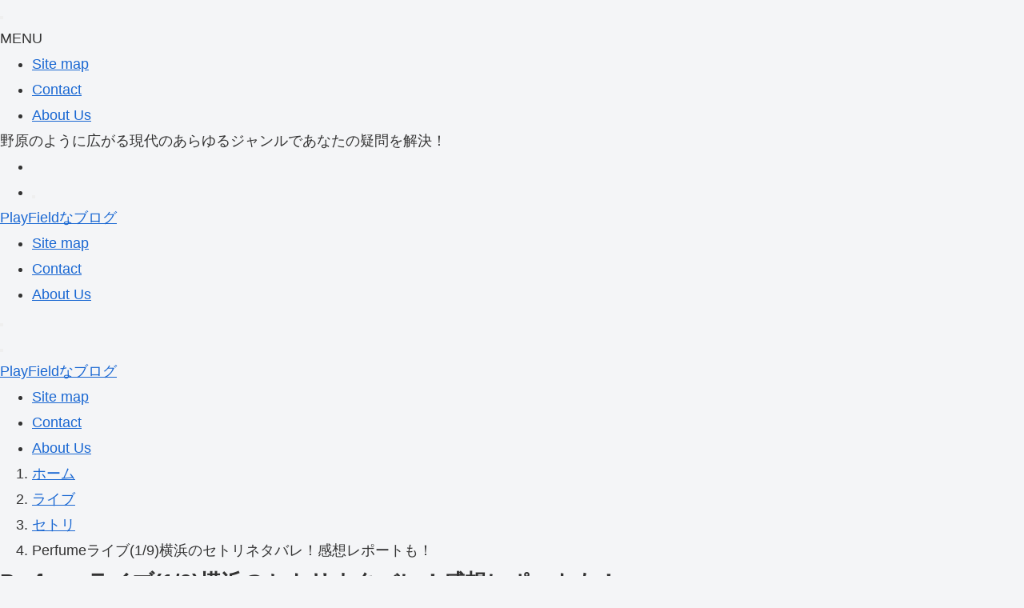

--- FILE ---
content_type: text/html; charset=UTF-8
request_url: https://yuno-1031.com/2022/01/09/perfume-set19/
body_size: 27145
content:
<!DOCTYPE html><html lang="ja" prefix="og: https://ogp.me/ns#" data-loaded="false" data-scrolled="false" data-spmenu="closed"><head><script data-no-optimize="1">var litespeed_docref=sessionStorage.getItem("litespeed_docref");litespeed_docref&&(Object.defineProperty(document,"referrer",{get:function(){return litespeed_docref}}),sessionStorage.removeItem("litespeed_docref"));</script> <meta charset="utf-8"><meta name="format-detection" content="telephone=no"><meta http-equiv="X-UA-Compatible" content="IE=edge"><meta name="viewport" content="width=device-width, viewport-fit=cover"> <script data-cfasync="false" data-no-defer="1" data-no-minify="1" data-no-optimize="1">var ewww_webp_supported=!1;function check_webp_feature(A,e){var w;e=void 0!==e?e:function(){},ewww_webp_supported?e(ewww_webp_supported):((w=new Image).onload=function(){ewww_webp_supported=0<w.width&&0<w.height,e&&e(ewww_webp_supported)},w.onerror=function(){e&&e(!1)},w.src="data:image/webp;base64,"+{alpha:"UklGRkoAAABXRUJQVlA4WAoAAAAQAAAAAAAAAAAAQUxQSAwAAAARBxAR/Q9ERP8DAABWUDggGAAAABQBAJ0BKgEAAQAAAP4AAA3AAP7mtQAAAA=="}[A])}check_webp_feature("alpha");</script><script data-cfasync="false" data-no-defer="1" data-no-minify="1" data-no-optimize="1">var Arrive=function(c,w){"use strict";if(c.MutationObserver&&"undefined"!=typeof HTMLElement){var r,a=0,u=(r=HTMLElement.prototype.matches||HTMLElement.prototype.webkitMatchesSelector||HTMLElement.prototype.mozMatchesSelector||HTMLElement.prototype.msMatchesSelector,{matchesSelector:function(e,t){return e instanceof HTMLElement&&r.call(e,t)},addMethod:function(e,t,r){var a=e[t];e[t]=function(){return r.length==arguments.length?r.apply(this,arguments):"function"==typeof a?a.apply(this,arguments):void 0}},callCallbacks:function(e,t){t&&t.options.onceOnly&&1==t.firedElems.length&&(e=[e[0]]);for(var r,a=0;r=e[a];a++)r&&r.callback&&r.callback.call(r.elem,r.elem);t&&t.options.onceOnly&&1==t.firedElems.length&&t.me.unbindEventWithSelectorAndCallback.call(t.target,t.selector,t.callback)},checkChildNodesRecursively:function(e,t,r,a){for(var i,n=0;i=e[n];n++)r(i,t,a)&&a.push({callback:t.callback,elem:i}),0<i.childNodes.length&&u.checkChildNodesRecursively(i.childNodes,t,r,a)},mergeArrays:function(e,t){var r,a={};for(r in e)e.hasOwnProperty(r)&&(a[r]=e[r]);for(r in t)t.hasOwnProperty(r)&&(a[r]=t[r]);return a},toElementsArray:function(e){return e=void 0!==e&&("number"!=typeof e.length||e===c)?[e]:e}}),e=(l.prototype.addEvent=function(e,t,r,a){a={target:e,selector:t,options:r,callback:a,firedElems:[]};return this._beforeAdding&&this._beforeAdding(a),this._eventsBucket.push(a),a},l.prototype.removeEvent=function(e){for(var t,r=this._eventsBucket.length-1;t=this._eventsBucket[r];r--)e(t)&&(this._beforeRemoving&&this._beforeRemoving(t),(t=this._eventsBucket.splice(r,1))&&t.length&&(t[0].callback=null))},l.prototype.beforeAdding=function(e){this._beforeAdding=e},l.prototype.beforeRemoving=function(e){this._beforeRemoving=e},l),t=function(i,n){var o=new e,l=this,s={fireOnAttributesModification:!1};return o.beforeAdding(function(t){var e=t.target;e!==c.document&&e!==c||(e=document.getElementsByTagName("html")[0]);var r=new MutationObserver(function(e){n.call(this,e,t)}),a=i(t.options);r.observe(e,a),t.observer=r,t.me=l}),o.beforeRemoving(function(e){e.observer.disconnect()}),this.bindEvent=function(e,t,r){t=u.mergeArrays(s,t);for(var a=u.toElementsArray(this),i=0;i<a.length;i++)o.addEvent(a[i],e,t,r)},this.unbindEvent=function(){var r=u.toElementsArray(this);o.removeEvent(function(e){for(var t=0;t<r.length;t++)if(this===w||e.target===r[t])return!0;return!1})},this.unbindEventWithSelectorOrCallback=function(r){var a=u.toElementsArray(this),i=r,e="function"==typeof r?function(e){for(var t=0;t<a.length;t++)if((this===w||e.target===a[t])&&e.callback===i)return!0;return!1}:function(e){for(var t=0;t<a.length;t++)if((this===w||e.target===a[t])&&e.selector===r)return!0;return!1};o.removeEvent(e)},this.unbindEventWithSelectorAndCallback=function(r,a){var i=u.toElementsArray(this);o.removeEvent(function(e){for(var t=0;t<i.length;t++)if((this===w||e.target===i[t])&&e.selector===r&&e.callback===a)return!0;return!1})},this},i=new function(){var s={fireOnAttributesModification:!1,onceOnly:!1,existing:!1};function n(e,t,r){return!(!u.matchesSelector(e,t.selector)||(e._id===w&&(e._id=a++),-1!=t.firedElems.indexOf(e._id)))&&(t.firedElems.push(e._id),!0)}var c=(i=new t(function(e){var t={attributes:!1,childList:!0,subtree:!0};return e.fireOnAttributesModification&&(t.attributes=!0),t},function(e,i){e.forEach(function(e){var t=e.addedNodes,r=e.target,a=[];null!==t&&0<t.length?u.checkChildNodesRecursively(t,i,n,a):"attributes"===e.type&&n(r,i)&&a.push({callback:i.callback,elem:r}),u.callCallbacks(a,i)})})).bindEvent;return i.bindEvent=function(e,t,r){t=void 0===r?(r=t,s):u.mergeArrays(s,t);var a=u.toElementsArray(this);if(t.existing){for(var i=[],n=0;n<a.length;n++)for(var o=a[n].querySelectorAll(e),l=0;l<o.length;l++)i.push({callback:r,elem:o[l]});if(t.onceOnly&&i.length)return r.call(i[0].elem,i[0].elem);setTimeout(u.callCallbacks,1,i)}c.call(this,e,t,r)},i},o=new function(){var a={};function i(e,t){return u.matchesSelector(e,t.selector)}var n=(o=new t(function(){return{childList:!0,subtree:!0}},function(e,r){e.forEach(function(e){var t=e.removedNodes,e=[];null!==t&&0<t.length&&u.checkChildNodesRecursively(t,r,i,e),u.callCallbacks(e,r)})})).bindEvent;return o.bindEvent=function(e,t,r){t=void 0===r?(r=t,a):u.mergeArrays(a,t),n.call(this,e,t,r)},o};d(HTMLElement.prototype),d(NodeList.prototype),d(HTMLCollection.prototype),d(HTMLDocument.prototype),d(Window.prototype);var n={};return s(i,n,"unbindAllArrive"),s(o,n,"unbindAllLeave"),n}function l(){this._eventsBucket=[],this._beforeAdding=null,this._beforeRemoving=null}function s(e,t,r){u.addMethod(t,r,e.unbindEvent),u.addMethod(t,r,e.unbindEventWithSelectorOrCallback),u.addMethod(t,r,e.unbindEventWithSelectorAndCallback)}function d(e){e.arrive=i.bindEvent,s(i,e,"unbindArrive"),e.leave=o.bindEvent,s(o,e,"unbindLeave")}}(window,void 0),ewww_webp_supported=!1;function check_webp_feature(e,t){var r;ewww_webp_supported?t(ewww_webp_supported):((r=new Image).onload=function(){ewww_webp_supported=0<r.width&&0<r.height,t(ewww_webp_supported)},r.onerror=function(){t(!1)},r.src="data:image/webp;base64,"+{alpha:"UklGRkoAAABXRUJQVlA4WAoAAAAQAAAAAAAAAAAAQUxQSAwAAAARBxAR/Q9ERP8DAABWUDggGAAAABQBAJ0BKgEAAQAAAP4AAA3AAP7mtQAAAA==",animation:"UklGRlIAAABXRUJQVlA4WAoAAAASAAAAAAAAAAAAQU5JTQYAAAD/////AABBTk1GJgAAAAAAAAAAAAAAAAAAAGQAAABWUDhMDQAAAC8AAAAQBxAREYiI/gcA"}[e])}function ewwwLoadImages(e){if(e){for(var t=document.querySelectorAll(".batch-image img, .image-wrapper a, .ngg-pro-masonry-item a, .ngg-galleria-offscreen-seo-wrapper a"),r=0,a=t.length;r<a;r++)ewwwAttr(t[r],"data-src",t[r].getAttribute("data-webp")),ewwwAttr(t[r],"data-thumbnail",t[r].getAttribute("data-webp-thumbnail"));for(var i=document.querySelectorAll("div.woocommerce-product-gallery__image"),r=0,a=i.length;r<a;r++)ewwwAttr(i[r],"data-thumb",i[r].getAttribute("data-webp-thumb"))}for(var n=document.querySelectorAll("video"),r=0,a=n.length;r<a;r++)ewwwAttr(n[r],"poster",e?n[r].getAttribute("data-poster-webp"):n[r].getAttribute("data-poster-image"));for(var o,l=document.querySelectorAll("img.ewww_webp_lazy_load"),r=0,a=l.length;r<a;r++)e&&(ewwwAttr(l[r],"data-lazy-srcset",l[r].getAttribute("data-lazy-srcset-webp")),ewwwAttr(l[r],"data-srcset",l[r].getAttribute("data-srcset-webp")),ewwwAttr(l[r],"data-lazy-src",l[r].getAttribute("data-lazy-src-webp")),ewwwAttr(l[r],"data-src",l[r].getAttribute("data-src-webp")),ewwwAttr(l[r],"data-orig-file",l[r].getAttribute("data-webp-orig-file")),ewwwAttr(l[r],"data-medium-file",l[r].getAttribute("data-webp-medium-file")),ewwwAttr(l[r],"data-large-file",l[r].getAttribute("data-webp-large-file")),null!=(o=l[r].getAttribute("srcset"))&&!1!==o&&o.includes("R0lGOD")&&ewwwAttr(l[r],"src",l[r].getAttribute("data-lazy-src-webp"))),l[r].className=l[r].className.replace(/\bewww_webp_lazy_load\b/,"");for(var s=document.querySelectorAll(".ewww_webp"),r=0,a=s.length;r<a;r++)e?(ewwwAttr(s[r],"srcset",s[r].getAttribute("data-srcset-webp")),ewwwAttr(s[r],"src",s[r].getAttribute("data-src-webp")),ewwwAttr(s[r],"data-orig-file",s[r].getAttribute("data-webp-orig-file")),ewwwAttr(s[r],"data-medium-file",s[r].getAttribute("data-webp-medium-file")),ewwwAttr(s[r],"data-large-file",s[r].getAttribute("data-webp-large-file")),ewwwAttr(s[r],"data-large_image",s[r].getAttribute("data-webp-large_image")),ewwwAttr(s[r],"data-src",s[r].getAttribute("data-webp-src"))):(ewwwAttr(s[r],"srcset",s[r].getAttribute("data-srcset-img")),ewwwAttr(s[r],"src",s[r].getAttribute("data-src-img"))),s[r].className=s[r].className.replace(/\bewww_webp\b/,"ewww_webp_loaded");window.jQuery&&jQuery.fn.isotope&&jQuery.fn.imagesLoaded&&(jQuery(".fusion-posts-container-infinite").imagesLoaded(function(){jQuery(".fusion-posts-container-infinite").hasClass("isotope")&&jQuery(".fusion-posts-container-infinite").isotope()}),jQuery(".fusion-portfolio:not(.fusion-recent-works) .fusion-portfolio-wrapper").imagesLoaded(function(){jQuery(".fusion-portfolio:not(.fusion-recent-works) .fusion-portfolio-wrapper").isotope()}))}function ewwwWebPInit(e){ewwwLoadImages(e),ewwwNggLoadGalleries(e),document.arrive(".ewww_webp",function(){ewwwLoadImages(e)}),document.arrive(".ewww_webp_lazy_load",function(){ewwwLoadImages(e)}),document.arrive("videos",function(){ewwwLoadImages(e)}),"loading"==document.readyState?document.addEventListener("DOMContentLoaded",ewwwJSONParserInit):("undefined"!=typeof galleries&&ewwwNggParseGalleries(e),ewwwWooParseVariations(e))}function ewwwAttr(e,t,r){null!=r&&!1!==r&&e.setAttribute(t,r)}function ewwwJSONParserInit(){"undefined"!=typeof galleries&&check_webp_feature("alpha",ewwwNggParseGalleries),check_webp_feature("alpha",ewwwWooParseVariations)}function ewwwWooParseVariations(e){if(e)for(var t=document.querySelectorAll("form.variations_form"),r=0,a=t.length;r<a;r++){var i=t[r].getAttribute("data-product_variations"),n=!1;try{for(var o in i=JSON.parse(i))void 0!==i[o]&&void 0!==i[o].image&&(void 0!==i[o].image.src_webp&&(i[o].image.src=i[o].image.src_webp,n=!0),void 0!==i[o].image.srcset_webp&&(i[o].image.srcset=i[o].image.srcset_webp,n=!0),void 0!==i[o].image.full_src_webp&&(i[o].image.full_src=i[o].image.full_src_webp,n=!0),void 0!==i[o].image.gallery_thumbnail_src_webp&&(i[o].image.gallery_thumbnail_src=i[o].image.gallery_thumbnail_src_webp,n=!0),void 0!==i[o].image.thumb_src_webp&&(i[o].image.thumb_src=i[o].image.thumb_src_webp,n=!0));n&&ewwwAttr(t[r],"data-product_variations",JSON.stringify(i))}catch(e){}}}function ewwwNggParseGalleries(e){if(e)for(var t in galleries){var r=galleries[t];galleries[t].images_list=ewwwNggParseImageList(r.images_list)}}function ewwwNggLoadGalleries(e){e&&document.addEventListener("ngg.galleria.themeadded",function(e,t){window.ngg_galleria._create_backup=window.ngg_galleria.create,window.ngg_galleria.create=function(e,t){var r=$(e).data("id");return galleries["gallery_"+r].images_list=ewwwNggParseImageList(galleries["gallery_"+r].images_list),window.ngg_galleria._create_backup(e,t)}})}function ewwwNggParseImageList(e){for(var t in e){var r=e[t];if(void 0!==r["image-webp"]&&(e[t].image=r["image-webp"],delete e[t]["image-webp"]),void 0!==r["thumb-webp"]&&(e[t].thumb=r["thumb-webp"],delete e[t]["thumb-webp"]),void 0!==r.full_image_webp&&(e[t].full_image=r.full_image_webp,delete e[t].full_image_webp),void 0!==r.srcsets)for(var a in r.srcsets)nggSrcset=r.srcsets[a],void 0!==r.srcsets[a+"-webp"]&&(e[t].srcsets[a]=r.srcsets[a+"-webp"],delete e[t].srcsets[a+"-webp"]);if(void 0!==r.full_srcsets)for(var i in r.full_srcsets)nggFSrcset=r.full_srcsets[i],void 0!==r.full_srcsets[i+"-webp"]&&(e[t].full_srcsets[i]=r.full_srcsets[i+"-webp"],delete e[t].full_srcsets[i+"-webp"])}return e}check_webp_feature("alpha",ewwwWebPInit);</script> <title>Perfumeライブ(1/9)横浜のセトリネタバレ！感想レポートも！ - PlayFieldなブログ</title><meta name="description" content="2022年1月9日(日)に、ぴあアリーナMMにてPerfumeのライブが開催されます！"/><meta name="robots" content="follow, index, max-snippet:-1, max-video-preview:-1, max-image-preview:large"/><link rel="canonical" href="https://yuno-1031.com/2022/01/09/perfume-set19/" /><meta property="og:locale" content="ja_JP" /><meta property="og:type" content="article" /><meta property="og:title" content="Perfumeライブ(1/9)横浜のセトリネタバレ！感想レポートも！ - PlayFieldなブログ" /><meta property="og:description" content="2022年1月9日(日)に、ぴあアリーナMMにてPerfumeのライブが開催されます！" /><meta property="og:url" content="https://yuno-1031.com/2022/01/09/perfume-set19/" /><meta property="og:site_name" content="PlayFieldなブログ" /><meta property="article:section" content="セトリ" /><meta property="og:updated_time" content="2022-01-12T19:25:12+09:00" /><meta property="og:image" content="https://yuno-1031.com/wp-content/uploads/2022/01/ダークモード-プロジェクト-カンバンボード-ブレインストーミング-プレゼンテーション-5.png" /><meta property="og:image:secure_url" content="https://yuno-1031.com/wp-content/uploads/2022/01/ダークモード-プロジェクト-カンバンボード-ブレインストーミング-プレゼンテーション-5.png" /><meta property="og:image:width" content="1920" /><meta property="og:image:height" content="1080" /><meta property="og:image:alt" content="Perfumeライブ(1/9)横浜のセトリネタバレ！感想レポートも！" /><meta property="og:image:type" content="image/png" /><meta property="article:published_time" content="2022-01-09T19:45:10+09:00" /><meta property="article:modified_time" content="2022-01-12T19:25:12+09:00" /><meta name="twitter:card" content="summary_large_image" /><meta name="twitter:title" content="Perfumeライブ(1/9)横浜のセトリネタバレ！感想レポートも！ - PlayFieldなブログ" /><meta name="twitter:description" content="2022年1月9日(日)に、ぴあアリーナMMにてPerfumeのライブが開催されます！" /><meta name="twitter:image" content="https://yuno-1031.com/wp-content/uploads/2022/01/ダークモード-プロジェクト-カンバンボード-ブレインストーミング-プレゼンテーション-5.png" /><meta name="twitter:label1" content="によって書かれた" /><meta name="twitter:data1" content="yuno3110" /><meta name="twitter:label2" content="読む時間" /><meta name="twitter:data2" content="2分" /> <script type="application/ld+json" class="rank-math-schema-pro">{"@context":"https://schema.org","@graph":[{"@type":["Person","Organization"],"@id":"https://yuno-1031.com/#person","name":"PlayField\u306a\u30d6\u30ed\u30b0"},{"@type":"WebSite","@id":"https://yuno-1031.com/#website","url":"https://yuno-1031.com","name":"PlayField\u306a\u30d6\u30ed\u30b0","publisher":{"@id":"https://yuno-1031.com/#person"},"inLanguage":"ja"},{"@type":"ImageObject","@id":"https://yuno-1031.com/wp-content/uploads/2022/01/\u30c0\u30fc\u30af\u30e2\u30fc\u30c9-\u30d7\u30ed\u30b8\u30a7\u30af\u30c8-\u30ab\u30f3\u30d0\u30f3\u30dc\u30fc\u30c9-\u30d6\u30ec\u30a4\u30f3\u30b9\u30c8\u30fc\u30df\u30f3\u30b0-\u30d7\u30ec\u30bc\u30f3\u30c6\u30fc\u30b7\u30e7\u30f3-5.png","url":"https://yuno-1031.com/wp-content/uploads/2022/01/\u30c0\u30fc\u30af\u30e2\u30fc\u30c9-\u30d7\u30ed\u30b8\u30a7\u30af\u30c8-\u30ab\u30f3\u30d0\u30f3\u30dc\u30fc\u30c9-\u30d6\u30ec\u30a4\u30f3\u30b9\u30c8\u30fc\u30df\u30f3\u30b0-\u30d7\u30ec\u30bc\u30f3\u30c6\u30fc\u30b7\u30e7\u30f3-5.png","width":"1920","height":"1080","inLanguage":"ja"},{"@type":"WebPage","@id":"https://yuno-1031.com/2022/01/09/perfume-set19/#webpage","url":"https://yuno-1031.com/2022/01/09/perfume-set19/","name":"Perfume\u30e9\u30a4\u30d6(1/9)\u6a2a\u6d5c\u306e\u30bb\u30c8\u30ea\u30cd\u30bf\u30d0\u30ec\uff01\u611f\u60f3\u30ec\u30dd\u30fc\u30c8\u3082\uff01 - PlayField\u306a\u30d6\u30ed\u30b0","datePublished":"2022-01-09T19:45:10+09:00","dateModified":"2022-01-12T19:25:12+09:00","isPartOf":{"@id":"https://yuno-1031.com/#website"},"primaryImageOfPage":{"@id":"https://yuno-1031.com/wp-content/uploads/2022/01/\u30c0\u30fc\u30af\u30e2\u30fc\u30c9-\u30d7\u30ed\u30b8\u30a7\u30af\u30c8-\u30ab\u30f3\u30d0\u30f3\u30dc\u30fc\u30c9-\u30d6\u30ec\u30a4\u30f3\u30b9\u30c8\u30fc\u30df\u30f3\u30b0-\u30d7\u30ec\u30bc\u30f3\u30c6\u30fc\u30b7\u30e7\u30f3-5.png"},"inLanguage":"ja"},{"@type":"Person","@id":"https://yuno-1031.com/author/yuno3110/","name":"yuno3110","url":"https://yuno-1031.com/author/yuno3110/","image":{"@type":"ImageObject","@id":"https://yuno-1031.com/wp-content/litespeed/avatar/65aee3d3e9df930cd148ff9c81096af4.jpg?ver=1768360820","url":"https://yuno-1031.com/wp-content/litespeed/avatar/65aee3d3e9df930cd148ff9c81096af4.jpg?ver=1768360820","caption":"yuno3110","inLanguage":"ja"}},{"@type":"BlogPosting","headline":"Perfume\u30e9\u30a4\u30d6(1/9)\u6a2a\u6d5c\u306e\u30bb\u30c8\u30ea\u30cd\u30bf\u30d0\u30ec\uff01\u611f\u60f3\u30ec\u30dd\u30fc\u30c8\u3082\uff01 - PlayField\u306a\u30d6\u30ed\u30b0","datePublished":"2022-01-09T19:45:10+09:00","dateModified":"2022-01-12T19:25:12+09:00","articleSection":"\u30bb\u30c8\u30ea","author":{"@id":"https://yuno-1031.com/author/yuno3110/","name":"yuno3110"},"publisher":{"@id":"https://yuno-1031.com/#person"},"description":"2022\u5e741\u67089\u65e5(\u65e5)\u306b\u3001\u3074\u3042\u30a2\u30ea\u30fc\u30caMM\u306b\u3066Perfume\u306e\u30e9\u30a4\u30d6\u304c\u958b\u50ac\u3055\u308c\u307e\u3059\uff01","name":"Perfume\u30e9\u30a4\u30d6(1/9)\u6a2a\u6d5c\u306e\u30bb\u30c8\u30ea\u30cd\u30bf\u30d0\u30ec\uff01\u611f\u60f3\u30ec\u30dd\u30fc\u30c8\u3082\uff01 - PlayField\u306a\u30d6\u30ed\u30b0","@id":"https://yuno-1031.com/2022/01/09/perfume-set19/#richSnippet","isPartOf":{"@id":"https://yuno-1031.com/2022/01/09/perfume-set19/#webpage"},"image":{"@id":"https://yuno-1031.com/wp-content/uploads/2022/01/\u30c0\u30fc\u30af\u30e2\u30fc\u30c9-\u30d7\u30ed\u30b8\u30a7\u30af\u30c8-\u30ab\u30f3\u30d0\u30f3\u30dc\u30fc\u30c9-\u30d6\u30ec\u30a4\u30f3\u30b9\u30c8\u30fc\u30df\u30f3\u30b0-\u30d7\u30ec\u30bc\u30f3\u30c6\u30fc\u30b7\u30e7\u30f3-5.png"},"inLanguage":"ja","mainEntityOfPage":{"@id":"https://yuno-1031.com/2022/01/09/perfume-set19/#webpage"}}]}</script> <link rel="alternate" type="application/rss+xml" title="PlayFieldなブログ &raquo; フィード" href="https://yuno-1031.com/feed/" /><style id="litespeed-ucss">:where(.wp-block-calendar table:not(.has-background) th){background:#ddd}.wp-lightbox-container button:focus-visible{outline:5px auto #212121;outline:5px auto -webkit-focus-ring-color;outline-offset:5px}ol,ul{box-sizing:border-box;padding-left:40px}.entry-content{counter-reset:footnotes}:root{--wp--preset--font-size--normal:16px;--wp--preset--font-size--huge:42px;--cocoon-twitter-color:#1da1f2;--cocoon-facebook-color:#3b5998;--cocoon-hatebu-color:#2c6ebd;--cocoon-google-plus-color:#dd4b39;--cocoon-pocket-color:#ef4056;--cocoon-line-color:#00c300;--cocoon-linkedin-color:#0077b5;--cocoon-website-color:#002561;--cocoon-instagram-color:#405de6;--cocoon-pinterest-color:#bd081c;--cocoon-youtube-color:#cd201f;--cocoon-tiktok-color:#000;--cocoon-note-color:#41c9b4;--cocoon-soundcloud-color:#f80;--cocoon-flickr-color:#111;--cocoon-amazon-color:#f90;--cocoon-twitch-color:#6441a4;--cocoon-rakuten-color:#bf0000;--cocoon-rakuten-room-color:#c61e79;--cocoon-slack-color:#e01563;--cocoon-github-color:#4078c0;--cocoon-codepen-color:#333;--cocoon-feedly-color:#2bb24c;--cocoon-rss-color:#f26522;--cocoon-red-color:#e60033;--cocoon-pink-color:#e95295;--cocoon-purple-color:#884898;--cocoon-deep-color:#55295b;--cocoon-indigo-color:#1e50a2;--cocoon-blue-color:#0095d9;--cocoon-light-blue-color:#2ca9e1;--cocoon-cyan-color:#00a3af;--cocoon-teal-color:#007b43;--cocoon-green-color:#3eb370;--cocoon-light-green-color:#8bc34a;--cocoon-lime-color:#c3d825;--cocoon-yellow-color:#ffd900;--cocoon-amber-color:#ffc107;--cocoon-orange-color:#f39800;--cocoon-deep-orange-color:#ea5506;--cocoon-brown-color:#954e2a;--cocoon-grey-color:#949495;--cocoon-blue-gray-color:#607d8b;--cocoon-black-color:#333;--cocoon-white-color:#fff;--cocoon-watery-blue-color:#f3fafe;--cocoon-watery-yellow-color:#fff7cc;--cocoon-watery-red-color:#fdf2f2;--cocoon-watery-green-color:#ebf8f4;--cocoon-custom-background-color:inherit;--cocoon-custom-text-color:inherit;--cocoon-custom-border-color:#ccc;--cocoon-default-font:"Hiragino Kaku Gothic ProN","Hiragino Sans",Meiryo,sans-serif;--cocoon-text-color:#333;--cocoon-pallid-text-color:#777;--cocoon-x-pallid-text-color:#999;--cocoon-default-text-size:18px;--cocoon-text-size-s:.8em;--cocoon-basic-border-color:#ccc;--cocoon-three-d-border-colors:#e3e3e3 #cecece #b4b4b4 #d6d6d6;--cocoon-middle-thickness-color:#888;--cocoon-thin-color:#ddd;--cocoon-x-thin-color:#eee;--cocoon-xx-thin-color:#f5f6f7;--cocoon-xxx-thin-color:#fafbfc;--cocoon-current-background-color:#eee;--cocoon-select-background-color:#d8eaf2;--cocoon-basic-border-radius:4px;--cocoon-badge-border-radius:2px;--cocoon-middle-border-radius:8px;--cocoon-box-padding:1em 1.5em;--cocoon-box-border-color:#47585c;--cocoon-sns-color:var(--cocoon-text-color)}:where(figure){margin:0 0 1em}.related-entry-card{position:relative;height:100%}.related-entry-card-thumb,.widget-entry-card-thumb{float:left;margin-top:3px;position:relative}.related-entry-card-content{padding-bottom:1.2em}.related-entry-card-title{font-size:18px;margin:0 0 5px;line-height:1.6;font-weight:700}.related-entry-card-snippet{font-size:var(--cocoon-text-size-s);line-height:1.3;display:-webkit-box;overflow:hidden;-webkit-box-orient:vertical}.entry-categories-tags{margin-bottom:18px}.sns-follow-message,.sns-share-message{text-align:center;margin-bottom:3px}.header,body{background-position:top center;background-repeat:no-repeat;background-size:100%auto}.post-author,.post-date,.post-update{padding:2px;display:inline;font-size:.7em}.search-edit,input[type=text]{padding:11px;border:1px solid var(--cocoon-basic-border-color);border-radius:var(--cocoon-basic-border-radius);font-size:var(--cocoon-default-text-size);width:100%}.fz-18px{font-size:18px}.fw-400{font-weight:400}*,body{overflow-wrap:break-word}*{padding:0;margin:0;box-sizing:border-box;word-wrap:break-word}.container{padding-right:constant(safe-area-inset-right);padding-left:constant(safe-area-inset-left);padding-right:env(safe-area-inset-right);padding-left:env(safe-area-inset-left)}body{font-family:var(--cocoon-default-font);font-size:var(--cocoon-default-text-size);color:var(--cocoon-text-color);line-height:1.8;background-color:#f4f5f7;text-size-adjust:100%;-webkit-text-size-adjust:100%;-moz-text-size-adjust:100%;background-attachment:fixed}a{color:#1967d2}a:hover{color:#e53900}ul{list-style-type:disc}.cf:after{clear:both;content:"";display:block}.footer,.header-container,.main{background-color:var(--cocoon-white-color)}.wrap{width:1256px;margin:0 auto}.content-in{display:flex;justify-content:space-between;flex-wrap:wrap}.main{width:860px;padding:36px 29px;border:1px solid transparent;border-radius:var(--cocoon-basic-border-radius);position:relative;z-index:0}.no-scrollable-main .main{height:100%}@media all and (-ms-high-contrast:none){.logo{height:100%}}.publisher{display:none}label{cursor:pointer}.toc li,body,figure{margin:0}img{max-width:100%;height:auto}.popular-entry-card-thumb,.related-entry-card-thumb{margin-right:1.6%}.header{height:100%;flex-shrink:0}.header-in{display:flex;flex-direction:column;justify-content:center}.tagline{font-size:14px;margin:.6em 1em}.logo,.tagline{text-align:center}.logo-image a,.logo-image span{display:inline-block;max-width:100%}.site-name-text-link{color:var(--cocoon-text-color);text-decoration:none;font-weight:400;padding:0 1em}.site-name-text-link:hover{color:inherit}.site-name-text{font-size:28px}.logo-image{padding:10px 0;font-size:inherit}.navi{background-color:var(--cocoon-white-color)}.navi .item-label{overflow:hidden;text-overflow:ellipsis;white-space:nowrap}.navi-footer-in>.menu-footer,.navi-in>ul{padding:0;margin:0;list-style:none;display:flex;flex-wrap:wrap;justify-content:center;text-align:center}.navi-in>ul li{width:176px;height:60px;line-height:60px}.navi-footer-in a:hover,.navi-in a,.navi-in a:hover{transition:all .3s ease-in-out;color:var(--cocoon-text-color)}.navi-in a,.navi-in>ul li{position:relative;display:block}.navi-in a{text-decoration:none;font-size:16px}.navi-footer-in a:hover,.navi-in a:hover{background-color:#f5f8fa}.navi-footer-in>.menu-footer{justify-content:flex-end}.navi-footer-in>.menu-footer li{width:120px;border-left:1px solid var(--cocoon-thin-color)}.navi-footer-in>.menu-footer li:last-child{border-right:1px solid var(--cocoon-thin-color)}.a-wrap,.navi-footer-in a{text-decoration:none;display:block;color:var(--cocoon-text-color);transition:all .3s ease-in-out}.navi-footer-in a{font-size:14px}.a-wrap{padding:1.5%;margin-bottom:3%}.a-wrap:hover,.widget_archive ul li a:hover,.widget_categories ul li a:hover,.widget_recent_entries ul li a:hover{background-color:#f5f8fa;transition:all .3s ease-in-out;color:var(--cocoon-text-color)}.card-thumb img{width:100%}.related-entry-card-thumb{width:160px}.cat-label{position:absolute;top:.3em;left:.3em;border:1px solid #eee;font-size:11px;color:var(--cocoon-white-color);background-color:rgba(51,51,51,.7);padding:1px 5px;max-width:70%;white-space:nowrap;overflow:hidden;text-overflow:ellipsis}.entry-date{margin-left:3px}.date-tags{line-height:.8;text-align:right;margin-bottom:1em}.post-author,.post-date,.post-update{margin-right:8px}.breadcrumb{margin:1em .4em;color:var(--cocoon-x-pallid-text-color);font-size:13px}.breadcrumb div{display:inline}.breadcrumb .sp{margin:0 10px}.breadcrumb a,.sns-buttons a{text-decoration:none;color:var(--cocoon-x-pallid-text-color)}.breadcrumb-caption{margin:0 3px}.sns-buttons{display:flex;align-items:center}.sns-buttons a{align-content:center;align-items:center;background-color:var(--cocoon-sns-color);border-radius:var(--cocoon-basic-border-radius);display:inline-flex;font-size:18px;justify-content:center;height:45px;margin-bottom:8px;position:relative;text-align:center;width:32%;transition:all .3s ease-in-out;cursor:pointer;color:var(--cocoon-white-color)}.sns-buttons a:hover{opacity:.7}[class*=bc-brand-color] .twitter-button{--cocoon-sns-color:var(--cocoon-twitter-color)}[class*=bc-brand-color] .facebook-button{--cocoon-sns-color:var(--cocoon-facebook-color)}[class*=bc-brand-color] .hatebu-button{--cocoon-sns-color:var(--cocoon-hatebu-color)}[class*=bc-brand-color] .pocket-button{--cocoon-sns-color:var(--cocoon-pocket-color)}[class*=bc-brand-color] .line-button{--cocoon-sns-color:var(--cocoon-line-color)}[class*=bc-brand-color] .feedly-button{--cocoon-sns-color:var(--cocoon-feedly-color)}[class*=bc-brand-color] .rss-button{--cocoon-sns-color:var(--cocoon-rss-color)}.ss-top{margin-top:0;margin-bottom:0}.sns-share.ss-col-6 a{width:16%}.sns-share.ss-high-and-low-lc a{display:flex;align-content:center;line-height:16px;flex-direction:column}.sns-share.ss-high-and-low-lc a .button-caption,.sns-share.ss-high-and-low-lc a .social-icon{display:block;font-size:16px;margin:0}.sns-share.ss-high-and-low-lc a .button-caption.button-caption{font-size:12px}.sns-share.ss-high-and-low-lc a>span{padding-top:3px}.sns-share-buttons{flex-wrap:wrap;justify-content:space-around;align-content:center}.sns-share-buttons a .button-caption{font-size:16px;margin-left:10px}.sns-share-buttons a .share-count{position:absolute;right:3px;bottom:3px;font-size:12px;line-height:1}.copy-info,.sbc-hide .share-count{display:none}.copy-info{padding:1em 2em;color:#fff;border-radius:8px;position:fixed;top:50%;left:50%;transform:translate(-50%,-50%);background-color:var(--cocoon-text-color);opacity:.8;box-shadow:0 4px 8px var(--cocoon-x-pallid-text-color);z-index:2}.content{margin-top:24px}.entry-title{font-size:26px;margin:16px 0;line-height:1.3}.entry-content{margin-top:1em;margin-bottom:3em}.entry-categories-tags>div{margin-bottom:.5em}.entry-categories-tags .tax-icon{margin-right:.4em}.ctdt-one-row>div{display:inline}.cat-link,.toc a{text-decoration:none}.cat-link,.cat-link:hover{color:var(--cocoon-white-color)}.cat-link{display:inline-block;margin-right:5px;padding:2px 6px;font-size:12px;background-color:var(--cocoon-text-color);border-radius:var(--cocoon-badge-border-radius);word-break:break-all}.cat-link:hover{opacity:.5}.article{margin-bottom:2em}.article ol li,.article ul li{margin:.2em}.article h1,.article h2,.article h3{line-height:1.25;font-weight:700}.article h2{font-size:24px;padding:25px}.article h3{border-left:7px solid var(--cocoon-middle-thickness-color);border-right:1px solid var(--cocoon-thin-color);border-top:1px solid var(--cocoon-thin-color);border-bottom:1px solid var(--cocoon-thin-color);font-size:22px;padding:12px 20px}blockquote{background-color:var(--cocoon-xxx-thin-color);border:1px solid var(--cocoon-thin-color);padding:1.4em 1.8em;position:relative}blockquote:after,blockquote:before{color:#c8c8c8;font-family:serif;position:absolute;font-size:300%}blockquote:before{content:"“";line-height:1.1;left:10px;top:0}blockquote:after{content:"”";line-height:0;right:10px;bottom:0}.footer-meta{font-size:.8em;text-align:right}.author-info .post-author{font-size:14px}.eye-catch-wrap{display:flex}.eye-catch{position:relative;margin-bottom:.6em;max-width:100%}.eye-catch .cat-label{position:absolute;right:auto;top:.4em;bottom:auto;left:.4em;font-size:14px;padding:2px 8px;opacity:.9;border:1px solid #eee}.eye-catch img{vertical-align:bottom}@media all and (-ms-high-contrast:none){.eye-catch-wrap{display:block}}.toc{border:1px solid var(--cocoon-basic-border-color);font-size:.9em;padding:1em 1.6em;display:table}.toc .toc-list{padding-left:1em}.toc .toc-list ol{padding-left:1em;margin:0}.toc a{color:var(--cocoon-text-color)}.toc a:hover{text-decoration:underline}.toc-title{font-size:1.1em;text-align:center;display:block;padding:2px 16px}.toc-center{margin:1em auto}.sidebar{width:376px;border:1px solid transparent;padding:19px;border-radius:var(--cocoon-basic-border-radius);background-color:var(--cocoon-white-color)}.article h2,.sidebar h3{background-color:var(--cocoon-xx-thin-color);border-radius:var(--cocoon-badge-border-radius)}.sidebar h3{padding:12px;margin:16px 0}.sidebar-scroll{position:-webkit-sticky;position:sticky;top:0}.widget_archive ul,.widget_categories ul,.widget_recent_entries ul{padding:0;margin:0;list-style:none}.widget_archive ul li a,.widget_categories ul li a,.widget_recent_entries ul li a{color:var(--cocoon-text-color);text-decoration:none;display:block;padding:10px 4px}.widget-entry-cards .a-wrap{padding:5px;line-height:1.3;margin-bottom:4px}.widget-entry-cards figure{width:120px}.widget-entry-card{font-size:16px;position:relative}.widget-entry-card-content{margin-left:126px}.widget-entry-cards.ranking-visible{counter-reset:p-rank}.widget-entry-cards.ranking-visible .no-1 .card-thumb:before{background:#cca11f}.widget-entry-cards.ranking-visible .no-2 .card-thumb:before{background:#b1b1b3}.widget-entry-cards.ranking-visible .no-3 .card-thumb:before{background:#b37036}.widget-entry-cards.ranking-visible .card-thumb{counter-increment:p-rank}.widget-entry-cards.ranking-visible .card-thumb:before{content:counter(p-rank);position:absolute;top:0;left:0;padding:4px;width:18px;height:18px;line-height:18px;background-color:#666;color:#fff;opacity:.9;text-align:center;font-size:13px;z-index:1}.body .blank-box :last-child,.body .toc :last-child,.body blockquote :last-child{margin-bottom:0}.blank-box{--cocoon-custom-border-color:var(--cocoon-grey-color);padding:1.2em 1em;border-radius:var(--cocoon-basic-border-radius);background-color:var(--cocoon-custom-background-color);color:var(--cocoon-custom-text-color);border-style:solid;border-width:3px;border-color:var(--cocoon-custom-border-color)}.blank-box.bb-yellow{border-color:var(--cocoon-yellow-color)}.sns-follow-buttons a{width:100%;margin-right:8px;margin-bottom:8px;font-size:30px;display:flex;align-items:center;align-content:center;justify-content:center;position:relative}.sns-follow-buttons a:last-child{margin-right:0}.sns-follow-buttons a .follow-count{position:absolute;right:3px;bottom:3px;font-size:12px;line-height:1}.fbc-hide .follow-count{display:none}.related-entry-card .cat-label{font-size:9px}.related-entry-heading{margin:22px 0;font-size:24px}.related-entry-card-content{margin-left:170px}.related-entry-card-snippet{-webkit-line-clamp:3}.pager-post-navi{margin:38px 0;display:flex;flex-direction:column}.pager-post-navi a{padding:10px;margin:0;display:inline-flex;align-items:center;line-height:1.2;font-size:.8em}.pager-post-navi a .iconfont{font-size:1.8em;color:var(--cocoon-thin-color);padding:8px}.pager-post-navi a figure{min-width:120px;max-width:120px}.pager-post-navi a.prev-post{flex-direction:row;padding-left:5px}.pager-post-navi a.prev-post .prev-post-title{margin-left:10px}.pager-post-navi a.next-post{flex-direction:row-reverse;padding-right:5px}.pager-post-navi a.next-post .next-post-title{margin-right:10px}.mobile-menu-buttons{background:var(--cocoon-white-color);box-shadow:0 0 5px #a9a9a9;font-size:19px;position:fixed;bottom:0;left:0;right:0;z-index:2;padding:0;margin:0;list-style:none;display:none;align-items:center;line-height:1.4;min-height:50px;transition:.3s}.mobile-menu-buttons .menu-icon{text-align:center;width:100%;display:block}.mobile-menu-buttons .menu-caption{font-size:9px;text-align:center;opacity:.8;display:block}.mobile-menu-buttons .menu-button{position:relative;width:100%;cursor:pointer}.mobile-menu-buttons .menu-button>a{display:block;color:var(--cocoon-text-color);text-decoration:none}.mobile-menu-buttons .menu-button:hover .menu-button-in{opacity:.8}.mobile-menu-buttons .menu-content{cursor:default}.mobile-footer-menu-buttons{padding-bottom:constant(safe-area-inset-bottom);padding-bottom:env(safe-area-inset-bottom)}#navi-menu-close,#search-menu-close,#sidebar-menu-close{display:none;position:fixed;z-index:99;top:0;left:0;width:100%;height:100%;background:#000;transition:.3s ease-in-out}.menu-content{position:fixed;top:0;z-index:9999;width:100%;max-width:400px;height:100%;background:#fff;transition:.3s ease-in-out;opacity:1;overflow:scroll;-webkit-overflow-scrolling:touch}.menu-content .menu-drawer{padding:0 1em 30px}.navi-menu-content{left:0;-webkit-transform:translateX(-105%);transform:translateX(-105%)}.sidebar-menu-content{right:0;-webkit-transform:translateX(105%);transform:translateX(105%)}.search-menu-content{transition:.3s ease-in-out;position:fixed;top:40%;z-index:99;width:90%;left:5%;right:5%;-webkit-transform:translateY(1500%);transform:translateY(1500%);opacity:0}.search-menu-content .search-edit{width:100%}#navi-menu-input:checked~#navi-menu-close,#search-menu-input:checked~#search-menu-close,#sidebar-menu-input:checked~#sidebar-menu-close{display:block;opacity:.5}#navi-menu-input:checked~#navi-menu-content,#search-menu-input:checked~#search-menu-content,#sidebar-menu-input:checked~#sidebar-menu-content{transition:.3s ease-in-out;-webkit-transform:translateX(0);transform:translateX(0);opacity:1}.menu-drawer li{display:block}.menu-drawer a{color:var(--cocoon-text-color);text-decoration:none;padding:6px;display:block}.menu-drawer a:hover{background-color:#f5f8fa;transition:all .3s ease-in-out;color:var(--cocoon-text-color)}.menu-close-button{display:block;cursor:pointer;text-align:center;font-size:2em}.footer{margin-top:20px;padding:8px}.copyright{margin-top:8px}.footer-bottom{margin-top:24px;padding:8px;position:relative;font-size:14px}.footer-bottom.fnm-text-width .menu-footer li{width:auto}.footer-bottom.fnm-text-width .menu-footer li a{padding:0 10px}.footer-bottom-logo{float:left;bottom:0;position:absolute}.footer-bottom-logo .site-name-text{font-size:18px}.footer-bottom-logo .logo-image{padding:0}.footer-bottom-logo img{height:50px;width:auto}.footer-bottom-content{float:right;text-align:right}.go-to-top{position:fixed;display:none;right:10px;bottom:10px;z-index:99999}.go-to-top-button{border-width:0;background-color:#eee;color:#333;text-decoration:none;display:flex;justify-content:center;align-items:center;width:40px;height:40px;cursor:pointer;text-align:center;line-height:1;border-radius:5px;font-size:22px}.go-to-top-button:hover{color:#333}.search-box{margin:1em 0 2em;position:relative}.search-edit{font-family:inherit}#search-menu-content .search-edit{font-size:16px}.search-submit{position:absolute;right:3px;top:calc(50% - 12px);font-size:20px;cursor:pointer;border:0;color:var(--cocoon-thin-color);padding:0 8px;background-color:transparent}:root{--easing:cubic-bezier(.2,1,.2,1);--transition:.8s var(--easing);--box-shadow:0 0 30px #fff}.display-none{display:none}@media screen and (max-width:1023px){.navi-footer{float:none;margin:0;width:100%}.copyright{width:100%}.navi-footer-in>ul{justify-content:center;padding:1em}.content-in{display:block}div.sidebar,main.main{display:block;margin:10px;width:auto}.footer-bottom-content,.footer-bottom-logo{float:none}.footer-bottom-logo{line-height:1}.footer-bottom-content{text-align:center}.sidebar-scroll{position:static}.header{background-size:cover}.footer-bottom-logo{position:relative;bottom:auto}.logo-footer{margin:8px auto}.mobile-menu-buttons{display:flex;align-items:stretch}.mobile-menu-buttons>li{padding-top:3px}.mobile-button-fmb .go-to-top-button,.no-mobile-sidebar .sidebar{display:none}.mblt-footer-mobile-buttons{margin-bottom:50px}.scrollable-mobile-buttons{margin-bottom:0}.navi-footer-in>.menu-footer{justify-content:center}.mblt-footer-mobile-buttons .go-to-top-button,.navi-in .menu-pc{display:none}}@media screen and (max-width:834px){.navi-in>.menu-header{display:none}div.sidebar,main.main{padding:32px 16px;margin:12px 0;border-width:0}.article ol,.article ul{padding-left:26px}.related-entry-card-title{font-size:17px}.related-entry-card-snippet,.ss-bottom .sns-share-buttons a,.ss-top .sns-share-buttons a{font-size:14px}.ss-bottom .sns-share-buttons a .button-caption,.ss-top .sns-share-buttons a .button-caption{font-size:14px;margin-left:4px}.sns-share.ss-top.ss-col-6 a{width:32%}.sns-follow-buttons{flex-wrap:wrap;justify-content:space-around}.sns-follow-buttons a{margin-right:0;width:48%}.header div.header-in{min-height:auto}#header .site-name-text{font-size:22px}.eye-catch .cat-label{font-size:10px;padding:2px 4px}.navi-footer-in>.menu-footer li.menu-item{width:32%;border:0;margin:2px;display:flex;flex:1 1 auto;text-align:center}.navi-footer-in>.menu-footer li.menu-item a{padding:0;width:100%}.content{margin-top:10px}}@media screen and (max-width:480px){h2,h3{font-size:20px}.related-entry-heading{margin:1.2em 0 1em}.e-card-title,.related-entry-card{line-height:1.3}.e-card-title,.pager-post-navi a:before,body{font-size:16px}.e-card-snippet{font-size:13px}.cat-label{font-size:10px;padding:1px 3px}.related-entry-card-thumb{width:38%}.related-entry-card-content{margin-left:40%;font-size:.9em}.article h3{padding:.6em}.article h2,.entry-title{font-size:20px;padding:.6em .8em}#header .site-name-text,.article h3{font-size:18px}.entry-title{margin:0 0 6px}.pager-post-navi a figure{min-width:30%;max-width:30%}.pager-post-navi a.prev-post .prev-post-title{margin-left:1.6%}.pager-post-navi a.next-post .next-post-title{margin-right:1.6%}.menu-content{max-width:84%}.tagline{font-size:12px}.navi-footer-in>.menu-footer li.menu-item{width:46%}.rect-entry-card .card-thumb{margin-bottom:6px}.rect-entry-card .card-content{margin:0}.rect-entry-card .card-snippet{margin-bottom:0;clear:both}.container .blank-box{margin-left:0;margin-right:0}}@media print{#container{font-size:11pt}#container #go-to-top,#container .breadcrumb-category,#container .entry-footer,#container .footer,#container .go-to-top-button,#container .header-container,#container .mobile-menu-buttons,#container .sidebar,#container .sns-share,#container .toc,#container .under-entry-content,#container .widget,#go-to-top{display:none!important}#container .content-in{display:block}#container .content,#container .main,#container .wrap{margin:0;float:none;padding:0;border:0;overflow-wrap:normal}#container .content,#container .wrap{width:auto}#container .main{width:100%!important}#container h1,#container h2,#container h3{background-color:transparent;border-width:0;padding:0;margin:10px 0;color:#333}#container h1{font-size:21.5pt}#container h2{font-size:18.5pt}#container h3{font-size:16pt}body{background-image:none!important}}@font-face{font-display:swap;font-family:"FontAwesome";src:url(/wp-content/themes/cocoon-master/webfonts/fontawesome/fonts/fontawesome-webfont.eot?v=4.7.0);src:url(/wp-content/themes/cocoon-master/webfonts/fontawesome/fonts/fontawesome-webfont.eot?#iefix&v=4.7.0)format("embedded-opentype"),url(/wp-content/themes/cocoon-master/webfonts/fontawesome/fonts/fontawesome-webfont.woff2?v=4.7.0)format("woff2"),url(/wp-content/themes/cocoon-master/webfonts/fontawesome/fonts/fontawesome-webfont.woff?v=4.7.0)format("woff"),url(/wp-content/themes/cocoon-master/webfonts/fontawesome/fonts/fontawesome-webfont.ttf?v=4.7.0)format("truetype"),url(/wp-content/themes/cocoon-master/webfonts/fontawesome/fonts/fontawesome-webfont.svg?v=4.7.0#fontawesomeregular)format("svg");font-weight:400;font-style:normal;font-display:swap}.fa{display:inline-block;font:14px/1 FontAwesome;font-size:inherit;text-rendering:auto;-webkit-font-smoothing:antialiased;-moz-osx-font-smoothing:grayscale}.fa-fw{width:1.28571429em;text-align:center}.fa-search:before{content:""}.fa-close:before{content:""}.fa-home:before{content:""}.fa-clock-o:before{content:""}.fa-outdent:before{content:""}.fa-pencil:before{content:""}.fa-chevron-left:before{content:""}.fa-chevron-right:before{content:""}.fa-arrow-up:before{content:""}.fa-folder:before{content:""}.fa-bars:before{content:""}.fa-angle-double-up:before{content:""}.fa-angle-right:before{content:""}.fa-history:before{content:""}[class*=" icon-"],[class^=icon-]{font-family:"icomoon"!important;speak:never;font-style:normal;font-weight:400;font-variant:normal;text-transform:none;line-height:1;letter-spacing:0;-webkit-font-feature-settings:"liga";-moz-font-feature-settings:"liga";-ms-font-feature-settings:"liga"1;font-feature-settings:"liga";-webkit-font-variant-ligatures:discretionary-ligatures;font-variant-ligatures:discretionary-ligatures;-webkit-font-smoothing:antialiased;-moz-osx-font-smoothing:grayscale}.icon-feedly-logo:before{content:""}.icon-rss-logo:before{content:""}.icon-pocket:before{content:""}.icon-line:before{content:""}.icon-hatena:before{content:""}.icon-facebook:before{content:""}.icon-twitter:before{content:""}.icon-copy:before{content:""}.twitter-tweet{margin:0 auto}.article .toc-list>li li{list-style:none}</style><noscript><link href="https://yuno-1031.com/wp-content/themes/swell/build/css/noscript.css" rel="stylesheet"></noscript><link rel="https://api.w.org/" href="https://yuno-1031.com/wp-json/" /><link rel="alternate" title="JSON" type="application/json" href="https://yuno-1031.com/wp-json/wp/v2/posts/4485" /><link rel='shortlink' href='https://yuno-1031.com/?p=4485' /></head><body> <script data-cfasync="false" data-no-defer="1" data-no-minify="1" data-no-optimize="1">if(typeof ewww_webp_supported==="undefined"){var ewww_webp_supported=!1}if(ewww_webp_supported){document.body.classList.add("webp-support")}</script> <div id="body_wrap" class="wp-singular post-template-default single single-post postid-4485 single-format-standard wp-theme-swell -sidebar-on -frame-off id_4485" ><div id="sp_menu" class="p-spMenu -left"><div class="p-spMenu__inner"><div class="p-spMenu__closeBtn">
<button class="c-iconBtn -menuBtn c-plainBtn" data-onclick="toggleMenu" aria-label="メニューを閉じる">
<i class="c-iconBtn__icon icon-close-thin"></i>
</button></div><div class="p-spMenu__body"><div class="c-widget__title -spmenu">
MENU</div><div class="p-spMenu__nav"><ul class="c-spnav c-listMenu"><li class="menu-item menu-item-type-post_type menu-item-object-page menu-item-21"><a href="https://yuno-1031.com/sitemap/">Site map</a></li><li class="menu-item menu-item-type-post_type menu-item-object-page menu-item-11494"><a href="https://yuno-1031.com/otoiawase/">Contact</a></li><li class="menu-item menu-item-type-post_type menu-item-object-page menu-item-11595"><a href="https://yuno-1031.com/about-us/">About Us</a></li></ul></div></div></div><div class="p-spMenu__overlay c-overlay" data-onclick="toggleMenu"></div></div><header id="header" class="l-header -series -series-right" data-spfix="1"><div class="l-header__bar pc_"><div class="l-header__barInner l-container"><div class="c-catchphrase">野原のように広がる現代のあらゆるジャンルであなたの疑問を解決！</div><ul class="c-iconList"><li class="c-iconList__item -rss">
<a href="https://yuno-1031.com/feed/" target="_blank" rel="noopener" class="c-iconList__link u-fz-14 hov-flash" aria-label="rss">
<i class="c-iconList__icon icon-rss" role="presentation"></i>
</a></li><li class="c-iconList__item -search">
<button class="c-iconList__link c-plainBtn u-fz-14 hov-flash" data-onclick="toggleSearch" aria-label="検索">
<i class="c-iconList__icon icon-search" role="presentation"></i>
</button></li></ul></div></div><div class="l-header__inner l-container"><div class="l-header__logo"><div class="c-headLogo -txt"><a href="https://yuno-1031.com/" title="PlayFieldなブログ" class="c-headLogo__link" rel="home">PlayFieldなブログ</a></div></div><nav id="gnav" class="l-header__gnav c-gnavWrap"><ul class="c-gnav"><li class="menu-item menu-item-type-post_type menu-item-object-page menu-item-21"><a href="https://yuno-1031.com/sitemap/"><span class="ttl">Site map</span></a></li><li class="menu-item menu-item-type-post_type menu-item-object-page menu-item-11494"><a href="https://yuno-1031.com/otoiawase/"><span class="ttl">Contact</span></a></li><li class="menu-item menu-item-type-post_type menu-item-object-page menu-item-11595"><a href="https://yuno-1031.com/about-us/"><span class="ttl">About Us</span></a></li></ul></nav><div class="l-header__customBtn sp_">
<button class="c-iconBtn c-plainBtn" data-onclick="toggleSearch" aria-label="検索ボタン">
<i class="c-iconBtn__icon icon-search"></i>
</button></div><div class="l-header__menuBtn sp_">
<button class="c-iconBtn -menuBtn c-plainBtn" data-onclick="toggleMenu" aria-label="メニューボタン">
<i class="c-iconBtn__icon icon-menu-thin"></i>
</button></div></div></header><div id="fix_header" class="l-fixHeader -series -series-right"><div class="l-fixHeader__inner l-container"><div class="l-fixHeader__logo"><div class="c-headLogo -txt"><a href="https://yuno-1031.com/" title="PlayFieldなブログ" class="c-headLogo__link" rel="home">PlayFieldなブログ</a></div></div><div class="l-fixHeader__gnav c-gnavWrap"><ul class="c-gnav"><li class="menu-item menu-item-type-post_type menu-item-object-page menu-item-21"><a href="https://yuno-1031.com/sitemap/"><span class="ttl">Site map</span></a></li><li class="menu-item menu-item-type-post_type menu-item-object-page menu-item-11494"><a href="https://yuno-1031.com/otoiawase/"><span class="ttl">Contact</span></a></li><li class="menu-item menu-item-type-post_type menu-item-object-page menu-item-11595"><a href="https://yuno-1031.com/about-us/"><span class="ttl">About Us</span></a></li></ul></div></div></div><div id="breadcrumb" class="p-breadcrumb -bg-on"><ol class="p-breadcrumb__list l-container"><li class="p-breadcrumb__item"><a href="https://yuno-1031.com/" class="p-breadcrumb__text"><span class="__home icon-home"> ホーム</span></a></li><li class="p-breadcrumb__item"><a href="https://yuno-1031.com/category/%e3%83%a9%e3%82%a4%e3%83%96/" class="p-breadcrumb__text"><span>ライブ</span></a></li><li class="p-breadcrumb__item"><a href="https://yuno-1031.com/category/%e3%83%a9%e3%82%a4%e3%83%96/%e3%82%bb%e3%83%88%e3%83%aa/" class="p-breadcrumb__text"><span>セトリ</span></a></li><li class="p-breadcrumb__item"><span class="p-breadcrumb__text">Perfumeライブ(1/9)横浜のセトリネタバレ！感想レポートも！</span></li></ol></div><div id="content" class="l-content l-container" data-postid="4485" data-pvct="true"><main id="main_content" class="l-mainContent l-article"><article class="l-mainContent__inner" data-clarity-region="article"><div class="p-articleHead c-postTitle"><h1 class="c-postTitle__ttl">Perfumeライブ(1/9)横浜のセトリネタバレ！感想レポートも！</h1>
<time class="c-postTitle__date u-thin" datetime="2022-01-12" aria-hidden="true">
<span class="__y">2022</span>
<span class="__md">1/12</span>
</time></div><div class="p-articleMetas -top"><div class="p-articleMetas__termList c-categoryList">
<a class="c-categoryList__link hov-flash-up" href="https://yuno-1031.com/category/%e3%83%a9%e3%82%a4%e3%83%96/%e3%82%bb%e3%83%88%e3%83%aa/" data-cat-id="29">
セトリ			</a></div><div class="p-articleMetas__times c-postTimes u-thin">
<time class="c-postTimes__posted icon-posted" datetime="2022-01-09" aria-label="公開日">2022年1月9日</time><time class="c-postTimes__modified icon-modified" datetime="2022-01-12" aria-label="更新日">2022年1月12日</time></div></div><figure class="p-articleThumb"><picture><source srcset="https://yuno-1031.com/wp-content/uploads/2022/01/ダークモード-プロジェクト-カンバンボード-ブレインストーミング-プレゼンテーション-5.png.webp"  type="image/webp"><img data-lazyloaded="1" src="[data-uri]" width="1920" height="1080" data-src="https://yuno-1031.com/wp-content/uploads/2022/01/ダークモード-プロジェクト-カンバンボード-ブレインストーミング-プレゼンテーション-5.png.webp" alt="" class="p-articleThumb__img" data-srcset="https://yuno-1031.com/wp-content/uploads/2022/01/ダークモード-プロジェクト-カンバンボード-ブレインストーミング-プレゼンテーション-5.png.webp 1920w, https://yuno-1031.com/wp-content/uploads/2022/01/ダークモード-プロジェクト-カンバンボード-ブレインストーミング-プレゼンテーション-5-300x169.png.webp 300w, https://yuno-1031.com/wp-content/uploads/2022/01/ダークモード-プロジェクト-カンバンボード-ブレインストーミング-プレゼンテーション-5-1024x576.png.webp 1024w, https://yuno-1031.com/wp-content/uploads/2022/01/ダークモード-プロジェクト-カンバンボード-ブレインストーミング-プレゼンテーション-5-768x432.png.webp 768w, https://yuno-1031.com/wp-content/uploads/2022/01/ダークモード-プロジェクト-カンバンボード-ブレインストーミング-プレゼンテーション-5-1536x864.png.webp 1536w, https://yuno-1031.com/wp-content/uploads/2022/01/ダークモード-プロジェクト-カンバンボード-ブレインストーミング-プレゼンテーション-5-120x68.png.webp 120w, https://yuno-1031.com/wp-content/uploads/2022/01/ダークモード-プロジェクト-カンバンボード-ブレインストーミング-プレゼンテーション-5-160x90.png.webp 160w, https://yuno-1031.com/wp-content/uploads/2022/01/ダークモード-プロジェクト-カンバンボード-ブレインストーミング-プレゼンテーション-5-320x180.png.webp 320w" data-sizes="(min-width: 960px) 960px, 100vw"  data-eio="p"></picture></figure><div class="w-singleTop"><div id="text-3" class="c-widget widget_text"><div class="textwidget"><p><em>※<span style="font-weight: 400;">当サイトは、海外在住者に向けて情報を発信しています。</span></em></p></div></div></div><div class="post_content"><p>2022年1月9日(日)に、ぴあアリーナMMにてPerfumeのライブが開催されます！</p><p>今回の記事では以下についてまとめています。</p><div class="blank-box bb-yellow">・Perfumeライブ(1/9)横浜のセトリネタバレ！<br />
・Perfumeライブ(1/9)横浜の感想レポートも！</div><div class="p-toc -double"><span class="p-toc__ttl">目次</span></div><h2>Perfumeライブ(1/9)横浜のセトリネタバレ！</h2><p>こちらについては情報が公開され次第更新します。</p><p>※参考までに2021年8月のライブのセトリを掲載します</p><ul><li>システムリブート</li><li>不自然なガール</li><li>Pick Me Up</li><li>再生</li><li>Future Pop</li><li>TOKYO GIRL</li><li>I still love U</li><li>マカロニ</li><li>ポリゴンウェイヴ</li><li>無限未来</li><li>GLITTER</li><li>FAKE IT</li><li>ポリリズム</li><li>Time Warp</li><li>Miracle Worker</li><li>MY COLOR</li><li>新曲</li></ul><h2>Perfumeライブ(1/9)横浜の感想レポートも！</h2><h3>ライブ開始前の感想レポート</h3><blockquote class="twitter-tweet"><p dir="ltr" lang="ja">2年ぶりに生Perfume&#x1f97a;<br />
どれだけ待ち望んだことか&#x1f62d;<br />
A席だけど前の方だし中央に近くてかなり良席。そもそもPerfumeのライブにハズレ席なんて無いんだけど<br />
マスクもいただきました。使えないよ<a href="https://twitter.com/hashtag/prfm?src=hash&amp;ref_src=twsrc%5Etfw" target="_blank" rel="noopener">#prfm</a> <a href="https://twitter.com/hashtag/Perfume?src=hash&amp;ref_src=twsrc%5Etfw" target="_blank" rel="noopener">#Perfume</a> <a href="https://t.co/ak8xlJprzT">pic.twitter.com/ak8xlJprzT</a></p><p>— プロヘ (@game1685) <a href="https://twitter.com/game1685/status/1480096230651097088?ref_src=twsrc%5Etfw" target="_blank" rel="noopener">January 9, 2022</a></p></blockquote><p><script type="litespeed/javascript" data-src="https://platform.twitter.com/widgets.js" charset="utf-8"></script></p><blockquote class="twitter-tweet"><p dir="ltr" lang="ja">10年ぶり位にPerfumeライブきたよ <a href="https://t.co/nxL6gSaW0A">pic.twitter.com/nxL6gSaW0A</a></p><p>— よこさん (@ukiuki_yokosan) <a href="https://twitter.com/ukiuki_yokosan/status/1480097486702518275?ref_src=twsrc%5Etfw" target="_blank" rel="noopener">January 9, 2022</a></p></blockquote><p><script type="litespeed/javascript" data-src="https://platform.twitter.com/widgets.js" charset="utf-8"></script></p><blockquote class="twitter-tweet"><p dir="ltr" lang="ja">Perfumeのライブ来た！なかなかに席結構近くてテンション上がってる…！楽しみ過ぎる<a href="https://twitter.com/hashtag/perfume?src=hash&amp;ref_src=twsrc%5Etfw" target="_blank" rel="noopener">#perfume</a> <a href="https://t.co/5rjv2WhY7o">pic.twitter.com/5rjv2WhY7o</a></p><p>— ぼんたんエリオット (@pikurusupkrs) <a href="https://twitter.com/pikurusupkrs/status/1480099168182239234?ref_src=twsrc%5Etfw" target="_blank" rel="noopener">January 9, 2022</a></p></blockquote><p><script type="litespeed/javascript" data-src="https://platform.twitter.com/widgets.js" charset="utf-8"></script></p><blockquote class="twitter-tweet"><p dir="ltr" lang="ja">Perfume LIVE polygon waveにやって来たあ！A席で1番端だけど1番前でけっこういい席じゃないか！ <a href="https://t.co/nvPevSebhq">pic.twitter.com/nvPevSebhq</a></p><p>— たけプー＠兵庫県 (@takepoo_) <a href="https://twitter.com/takepoo_/status/1480099567333167106?ref_src=twsrc%5Etfw" target="_blank" rel="noopener">January 9, 2022</a></p></blockquote><p><script type="litespeed/javascript" data-src="https://platform.twitter.com/widgets.js" charset="utf-8"></script></p><blockquote class="twitter-tweet"><p dir="ltr" lang="ja">本日はこちら<br />
Perfume LIVE 2022 [polygon wave]
サイドの席ですが、なんと最前！！ <a href="https://t.co/3M8UdTkk7J">pic.twitter.com/3M8UdTkk7J</a></p><p>— 高橋 光博 (@mittsulan90) <a href="https://twitter.com/mittsulan90/status/1480100124294787075?ref_src=twsrc%5Etfw" target="_blank" rel="noopener">January 9, 2022</a></p></blockquote><p><script type="litespeed/javascript" data-src="https://platform.twitter.com/widgets.js" charset="utf-8"></script></p><blockquote class="twitter-tweet"><p dir="ltr" lang="ja">おおお！！！<br />
LIVEだ！！！<br />
俺はLIVE会場に来てるぞ！！！<br />
&#x1f62d;&#x1f62d;&#x1f62d;&#x1f62d;&#x1f62d;&#x1f62d;&#x1f62d;&#x1f62d;&#x1f62d;&#x1f62d;<br />
Perfumeありがとう〜〜〜！！！</p><p>— あっち､こっち､のっち⊿ (@Shiburger) <a href="https://twitter.com/Shiburger/status/1480101058404040708?ref_src=twsrc%5Etfw" target="_blank" rel="noopener">January 9, 2022</a></p></blockquote><p><script type="litespeed/javascript" data-src="https://platform.twitter.com/widgets.js" charset="utf-8"></script></p><blockquote class="twitter-tweet"><p dir="ltr" lang="ja">今日は<br />
Perfume<br />
[polygon wave]
@ ぴあアリーナMM。<br />
2022年初ライブ。<a href="https://twitter.com/hashtag/prfm?src=hash&amp;ref_src=twsrc%5Etfw" target="_blank" rel="noopener">#prfm</a> <a href="https://t.co/6NVqzFnHxw">pic.twitter.com/6NVqzFnHxw</a></p><p>— KT‏ (@Differencia_twi) <a href="https://twitter.com/Differencia_twi/status/1480101122551717891?ref_src=twsrc%5Etfw" target="_blank" rel="noopener">January 9, 2022</a></p></blockquote><p><script type="litespeed/javascript" data-src="https://platform.twitter.com/widgets.js" charset="utf-8"></script></p><blockquote class="twitter-tweet"><p dir="ltr" lang="ja">Perfume LIVE 2022 [polygon wave]初日公演もう少しで始まる&#8230;ﾄﾞｷﾄﾞｷ&#8230;</p><p>Perfumeさん頑張って!!!!<a href="https://twitter.com/hashtag/prfm?src=hash&amp;ref_src=twsrc%5Etfw" target="_blank" rel="noopener">#prfm</a><a href="https://twitter.com/hashtag/polygonwave2022?src=hash&amp;ref_src=twsrc%5Etfw" target="_blank" rel="noopener">#polygonwave2022</a></p><p>— HIRO⊿ P³@Perfume LIVE 2022 polygon wave①②④⑤⑥ (@Namie_H_Finally) <a href="https://twitter.com/Namie_H_Finally/status/1480101180030459904?ref_src=twsrc%5Etfw" target="_blank" rel="noopener">January 9, 2022</a></p></blockquote><p><script type="litespeed/javascript" data-src="https://platform.twitter.com/widgets.js" charset="utf-8"></script></p><blockquote class="twitter-tweet"><p dir="ltr" lang="ja">もうすぐ開演！目の前で見られるのはわくわくする！Perfume LIVE 2022[polygon wave]初日楽しんできまーす！！ <a href="https://twitter.com/hashtag/prfm?src=hash&amp;ref_src=twsrc%5Etfw" target="_blank" rel="noopener">#prfm</a></p><p>— 鈴葉⊿1/9polygon wave (@rereindo) <a href="https://twitter.com/rereindo/status/1480101284309274625?ref_src=twsrc%5Etfw" target="_blank" rel="noopener">January 9, 2022</a></p></blockquote><p><script type="litespeed/javascript" data-src="https://platform.twitter.com/widgets.js" charset="utf-8"></script></p><blockquote class="twitter-tweet"><p dir="ltr" lang="ja">みなとみらい ぴあアリーナMMに来た&#x2757;&#xfe0f;これからPerfumeのライブです&#x1f917; <a href="https://t.co/F43TQkUT2K">pic.twitter.com/F43TQkUT2K</a></p><p>— ほくと (@hokuto428) <a href="https://twitter.com/hokuto428/status/1480101556905459712?ref_src=twsrc%5Etfw" target="_blank" rel="noopener">January 9, 2022</a></p></blockquote><p><script type="litespeed/javascript" data-src="https://platform.twitter.com/widgets.js" charset="utf-8"></script></p><h3>ライブ終了後の感想レポート</h3><blockquote class="twitter-tweet"><p dir="ltr" lang="ja">perfume。<br />
もうライブで聴くことはないんだろうなと思ってた曲がたくさん出てきた神セトリで泣きっぱなしでした&#x1f62d;<br />
全日程持ってるチケット、いくつかリリースしようか迷ってたけど、全部行くと心に決めた！<a href="https://twitter.com/hashtag/Perfume?src=hash&amp;ref_src=twsrc%5Etfw" target="_blank" rel="noopener">#Perfume</a> <a href="https://twitter.com/hashtag/prfm?src=hash&amp;ref_src=twsrc%5Etfw" target="_blank" rel="noopener">#prfm</a> <a href="https://twitter.com/hashtag/polygonwave2022?src=hash&amp;ref_src=twsrc%5Etfw" target="_blank" rel="noopener">#polygonwave2022</a> <a href="https://t.co/6CoggBglq4">pic.twitter.com/6CoggBglq4</a></p><p>— ひろも (@ni_ni_22) <a href="https://twitter.com/ni_ni_22/status/1480144910196297729?ref_src=twsrc%5Etfw" target="_blank" rel="noopener">January 9, 2022</a></p></blockquote><p><script type="litespeed/javascript" data-src="https://platform.twitter.com/widgets.js" charset="utf-8"></script></p><blockquote class="twitter-tweet"><p dir="ltr" lang="ja">今日のライブのために食費削ったこと、もっとしっかりPerfumeを見たいがために眼鏡作ったこと全部あ～ちゃんに言い当てられたw</p><p>— ままま⊿ (@mamama_prfm) <a href="https://twitter.com/mamama_prfm/status/1480145033139736577?ref_src=twsrc%5Etfw" target="_blank" rel="noopener">January 9, 2022</a></p></blockquote><p><script type="litespeed/javascript" data-src="https://platform.twitter.com/widgets.js" charset="utf-8"></script></p><blockquote class="twitter-tweet"><p dir="ltr" lang="ja">たーーーーのしかったー！！！！ライブに行ける人生最高&#x270c;&#xfe0f;<br />
ありがとうperfume<br />
<a href="https://twitter.com/hashtag/Perfume?src=hash&amp;ref_src=twsrc%5Etfw" target="_blank" rel="noopener">#Perfume</a> <a href="https://twitter.com/hashtag/prfm?src=hash&amp;ref_src=twsrc%5Etfw" target="_blank" rel="noopener">#prfm</a> <a href="https://t.co/7YoN6oTdLR">pic.twitter.com/7YoN6oTdLR</a></p><p>— まろん⊿ (@nanaperfume920) <a href="https://twitter.com/nanaperfume920/status/1480145053951868928?ref_src=twsrc%5Etfw" target="_blank" rel="noopener">January 9, 2022</a></p></blockquote><p><script type="litespeed/javascript" data-src="https://platform.twitter.com/widgets.js" charset="utf-8"></script></p><blockquote class="twitter-tweet"><p dir="ltr" lang="ja">Perfumeのライブ本当に最高だぜ!!&#x1f917;<br />
歌、ダンス、トークも完璧でした&#x1f62d;</p><p>今回はアリーナ席をステージに使ってました!&#x1f646;大胆でした〜&#x1f604;おかけでより近く見れましたよ&#x1f970;<br />
あーちゃん、のっち、かしゆかから手を振ってもらえました&#x1f60d;<br />
年明け最初のライブ最高の思い出をもらえましたPerfumeありがとう&#x1f64b;。 <a href="https://t.co/l6R6nCew1b">pic.twitter.com/l6R6nCew1b</a></p><p>— ゆう (@kG8fVzZRSkxUPJz) <a href="https://twitter.com/kG8fVzZRSkxUPJz/status/1480145227449257989?ref_src=twsrc%5Etfw" target="_blank" rel="noopener">January 9, 2022</a></p></blockquote><p><script type="litespeed/javascript" data-src="https://platform.twitter.com/widgets.js" charset="utf-8"></script></p><blockquote class="twitter-tweet"><p dir="ltr" lang="ja">Perfumeのライブに行ってきた。ぴあアリーナMM出来てから初めて行ったけど、良いとこやな。 <a href="https://t.co/Al82KFQPIP">pic.twitter.com/Al82KFQPIP</a></p><p>— まめたろー@横浜一心1勝 (@omameeeee7_) <a href="https://twitter.com/omameeeee7_/status/1480145554256850947?ref_src=twsrc%5Etfw" target="_blank" rel="noopener">January 9, 2022</a></p></blockquote><p><script type="litespeed/javascript" data-src="https://platform.twitter.com/widgets.js" charset="utf-8"></script></p><blockquote class="twitter-tweet"><p dir="ltr" lang="ja">Perfumeライブ最高でした〜！<br />
FAKE ITが楽しすぎた</p><p>— ナ (@nm__703) <a href="https://twitter.com/nm__703/status/1480146185789014018?ref_src=twsrc%5Etfw" target="_blank" rel="noopener">January 9, 2022</a></p></blockquote><p><script type="litespeed/javascript" data-src="https://platform.twitter.com/widgets.js" charset="utf-8"></script></p><blockquote class="twitter-tweet"><p dir="ltr" lang="ja">めちゃくちゃ近かった…<br />
Reframeが１階最後方と2階後方だったのを取り返すくらい近かった…</p><p>初めてPerfumeのライブに来た友達も｢最高やった、また誘って欲しい｣って言ってくれたしとても幸せです&#8230;<br />
放心状態…</p><p>Perfume愛してます。</p><p>— ナナイロのマカロニ⊿³ (@kokoroodoru3569) <a href="https://twitter.com/kokoroodoru3569/status/1480146416752525313?ref_src=twsrc%5Etfw" target="_blank" rel="noopener">January 9, 2022</a></p></blockquote><p><script type="litespeed/javascript" data-src="https://platform.twitter.com/widgets.js" charset="utf-8"></script></p><blockquote class="twitter-tweet"><p dir="ltr" lang="ja">ひさしぶりのPerfumeライブ最高でした&#x1f602;<a href="https://twitter.com/hashtag/prfm?src=hash&amp;ref_src=twsrc%5Etfw" target="_blank" rel="noopener">#prfm</a> <a href="https://twitter.com/hashtag/Perfume?src=hash&amp;ref_src=twsrc%5Etfw" target="_blank" rel="noopener">#Perfume</a></p><p>— あ〜すけ (@a_suke_22) <a href="https://twitter.com/a_suke_22/status/1480146376566931456?ref_src=twsrc%5Etfw" target="_blank" rel="noopener">January 9, 2022</a></p></blockquote><p><script type="litespeed/javascript" data-src="https://platform.twitter.com/widgets.js" charset="utf-8"></script></p><blockquote class="twitter-tweet"><p dir="ltr" lang="ja">久しぶりのPerfumeライブ参戦</p><p>ワクワクした！<br />
ゾクゾクした！！<br />
ブチアガった！！！<br />
そして<br />
ウルッときた・・・・・・</p><p>このコロナ禍を乗り越えて<br />
3人がステージに立ち続けて<br />
僕らに姿を見せてくれていることが<br />
何より嬉しい</p><p>やっぱり<br />
Perfumeなんだよ<a href="https://twitter.com/hashtag/polygonwave2022?src=hash&amp;ref_src=twsrc%5Etfw" target="_blank" rel="noopener">#polygonwave2022</a> <a href="https://t.co/LLqvPfZ9Oz">pic.twitter.com/LLqvPfZ9Oz</a></p><p>— D A i = C O N&#x1f35b; (@DA_I_CO_N) <a href="https://twitter.com/DA_I_CO_N/status/1480147079154769920?ref_src=twsrc%5Etfw" target="_blank" rel="noopener">January 9, 2022</a></p></blockquote><p><script type="litespeed/javascript" data-src="https://platform.twitter.com/widgets.js" charset="utf-8"></script></p><blockquote class="twitter-tweet"><p dir="ltr" lang="ja">最っ高のライブをありがとう!!!<br />
3人とも綺麗でかわいいとかキレそう()<br />
今度、ライブに行くときは声が出せるようになってますように…<br />
Perfumeの3人に迷惑はかけれんけんサクッと近場でご飯食べてホテル帰ろ <a href="https://t.co/8mGSsnS4BI">pic.twitter.com/8mGSsnS4BI</a></p><p>— Tsukika⊿ (@Kyo0817prpr) <a href="https://twitter.com/Kyo0817prpr/status/1480147182204637189?ref_src=twsrc%5Etfw" target="_blank" rel="noopener">January 9, 2022</a></p></blockquote><p><script type="litespeed/javascript" data-src="https://platform.twitter.com/widgets.js" charset="utf-8"></script></p><h2>まとめ</h2><p>今回は「Perfumeライブ(1/9)横浜のセトリネタバレ！感想レポートも！」と題してまとめましたがいかがでしたでしょうか。</p><p>最後までお読みいただきありがとうございました。</p></div><div class="p-articleFoot"><div class="p-articleMetas -bottom"><div class="p-articleMetas__termList c-categoryList">
<a class="c-categoryList__link hov-flash-up" href="https://yuno-1031.com/category/%e3%83%a9%e3%82%a4%e3%83%96/%e3%82%bb%e3%83%88%e3%83%aa/" data-cat-id="29">
セトリ			</a></div></div></div><div id="after_article" class="l-articleBottom"><ul class="p-pnLinks -style-normal"><li class="p-pnLinks__item -prev">
<a href="https://yuno-1031.com/2022/01/09/wagakki-budokan2022/" rel="prev" class="p-pnLinks__link">
<span class="p-pnLinks__title">和楽器バンドライブ(1/9)武道館のセトリネタバレ！感想レポートも！</span>
</a></li><li class="p-pnLinks__item -next">
<a href="https://yuno-1031.com/2022/01/09/sutopuri2022/" rel="next" class="p-pnLinks__link">
<span class="p-pnLinks__title">すとぷりライブ2022のチケット当選倍率や当落結果！申し込み方法についても！</span>
</a></li></ul><section class="l-articleBottom__section -related"><h2 class="l-articleBottom__title c-secTitle">関連記事</h2><ul class="p-postList p-relatedPosts -type-card"><li class="p-postList__item">
<a href="https://yuno-1031.com/2022/05/22/fujiikaze522/" class="p-postList__link"><div class="p-postList__thumb c-postThumb"><figure class="c-postThumb__figure">
<img width="300" height="169"  src="[data-uri]" alt="" class="c-postThumb__img u-obf-cover lazyload ewww_webp_lazy_load" sizes="(min-width: 600px) 320px, 50vw" data-src="https://yuno-1031.com/wp-content/uploads/2022/05/赤-プロフェッショナル-グラデーション-販売報告書-プレゼンテーション-40-300x169.png.webp" data-srcset="https://yuno-1031.com/wp-content/uploads/2022/05/赤-プロフェッショナル-グラデーション-販売報告書-プレゼンテーション-40-300x169.png.webp 300w, https://yuno-1031.com/wp-content/uploads/2022/05/赤-プロフェッショナル-グラデーション-販売報告書-プレゼンテーション-40-1024x576.png.webp 1024w, https://yuno-1031.com/wp-content/uploads/2022/05/赤-プロフェッショナル-グラデーション-販売報告書-プレゼンテーション-40-768x432.png.webp 768w, https://yuno-1031.com/wp-content/uploads/2022/05/赤-プロフェッショナル-グラデーション-販売報告書-プレゼンテーション-40-1536x864.png.webp 1536w, https://yuno-1031.com/wp-content/uploads/2022/05/赤-プロフェッショナル-グラデーション-販売報告書-プレゼンテーション-40-120x68.png.webp 120w, https://yuno-1031.com/wp-content/uploads/2022/05/赤-プロフェッショナル-グラデーション-販売報告書-プレゼンテーション-40-160x90.png.webp 160w, https://yuno-1031.com/wp-content/uploads/2022/05/赤-プロフェッショナル-グラデーション-販売報告書-プレゼンテーション-40-320x180.png.webp 320w, https://yuno-1031.com/wp-content/uploads/2022/05/赤-プロフェッショナル-グラデーション-販売報告書-プレゼンテーション-40.png.webp 1920w" data-aspectratio="300/169"  data-src-webp="https://yuno-1031.com/wp-content/uploads/2022/05/赤-プロフェッショナル-グラデーション-販売報告書-プレゼンテーション-40-300x169.png.webp"><noscript><img src="https://yuno-1031.com/wp-content/uploads/2022/05/赤-プロフェッショナル-グラデーション-販売報告書-プレゼンテーション-40-300x169.png.webp" class="c-postThumb__img u-obf-cover" alt=""></noscript></figure></div><div class="p-postList__body"><div class="p-postList__title">藤井風ライブ2022(5/22)新潟のセトリや感想レポ！公演終了時間についても！</div><div class="p-postList__meta"><div class="p-postList__times c-postTimes u-thin">
<time class="c-postTimes__posted icon-posted" datetime="2022-05-22" aria-label="公開日">2022年5月22日</time></div></div></div>
</a></li><li class="p-postList__item">
<a href="https://yuno-1031.com/2022/04/08/mr-child-0408/" class="p-postList__link"><div class="p-postList__thumb c-postThumb"><figure class="c-postThumb__figure">
<img width="300" height="169"  src="[data-uri]" alt="" class="c-postThumb__img u-obf-cover lazyload ewww_webp_lazy_load" sizes="(min-width: 600px) 320px, 50vw" data-src="https://yuno-1031.com/wp-content/uploads/2022/04/オレンジ色-つや消し-ブランドガイドライン-プレゼンテーション-9-300x169.png.webp" data-srcset="https://yuno-1031.com/wp-content/uploads/2022/04/オレンジ色-つや消し-ブランドガイドライン-プレゼンテーション-9-300x169.png.webp 300w, https://yuno-1031.com/wp-content/uploads/2022/04/オレンジ色-つや消し-ブランドガイドライン-プレゼンテーション-9-1024x576.png.webp 1024w, https://yuno-1031.com/wp-content/uploads/2022/04/オレンジ色-つや消し-ブランドガイドライン-プレゼンテーション-9-768x432.png.webp 768w, https://yuno-1031.com/wp-content/uploads/2022/04/オレンジ色-つや消し-ブランドガイドライン-プレゼンテーション-9-1536x864.png.webp 1536w, https://yuno-1031.com/wp-content/uploads/2022/04/オレンジ色-つや消し-ブランドガイドライン-プレゼンテーション-9-120x68.png.webp 120w, https://yuno-1031.com/wp-content/uploads/2022/04/オレンジ色-つや消し-ブランドガイドライン-プレゼンテーション-9-160x90.png.webp 160w, https://yuno-1031.com/wp-content/uploads/2022/04/オレンジ色-つや消し-ブランドガイドライン-プレゼンテーション-9-320x180.png.webp 320w, https://yuno-1031.com/wp-content/uploads/2022/04/オレンジ色-つや消し-ブランドガイドライン-プレゼンテーション-9.png.webp 1920w" data-aspectratio="300/169"  data-src-webp="https://yuno-1031.com/wp-content/uploads/2022/04/オレンジ色-つや消し-ブランドガイドライン-プレゼンテーション-9-300x169.png.webp"><noscript><img src="https://yuno-1031.com/wp-content/uploads/2022/04/オレンジ色-つや消し-ブランドガイドライン-プレゼンテーション-9-300x169.png.webp" class="c-postThumb__img u-obf-cover" alt=""></noscript></figure></div><div class="p-postList__body"><div class="p-postList__title">ミスチルプレライブ(4/8)東京のセトリネタバレ！感想レポートも！</div><div class="p-postList__meta"><div class="p-postList__times c-postTimes u-thin">
<time class="c-postTimes__posted icon-posted" datetime="2022-04-08" aria-label="公開日">2022年4月8日</time></div></div></div>
</a></li><li class="p-postList__item">
<a href="https://yuno-1031.com/2022/03/13/bts-live-0313/" class="p-postList__link"><div class="p-postList__thumb c-postThumb"><figure class="c-postThumb__figure">
<img width="300" height="169"  src="[data-uri]" alt="" class="c-postThumb__img u-obf-cover lazyload ewww_webp_lazy_load" sizes="(min-width: 600px) 320px, 50vw" data-src="https://yuno-1031.com/wp-content/uploads/2022/03/kyo1212-300x169.png.webp" data-srcset="https://yuno-1031.com/wp-content/uploads/2022/03/kyo1212-300x169.png.webp 300w, https://yuno-1031.com/wp-content/uploads/2022/03/kyo1212-1024x576.png.webp 1024w, https://yuno-1031.com/wp-content/uploads/2022/03/kyo1212-768x432.png.webp 768w, https://yuno-1031.com/wp-content/uploads/2022/03/kyo1212-1536x864.png.webp 1536w, https://yuno-1031.com/wp-content/uploads/2022/03/kyo1212-120x68.png.webp 120w, https://yuno-1031.com/wp-content/uploads/2022/03/kyo1212-160x90.png.webp 160w, https://yuno-1031.com/wp-content/uploads/2022/03/kyo1212-320x180.png.webp 320w, https://yuno-1031.com/wp-content/uploads/2022/03/kyo1212.png.webp 1920w" data-aspectratio="300/169"  data-src-webp="https://yuno-1031.com/wp-content/uploads/2022/03/kyo1212-300x169.png.webp"><noscript><img src="https://yuno-1031.com/wp-content/uploads/2022/03/kyo1212-300x169.png.webp" class="c-postThumb__img u-obf-cover" alt=""></noscript></figure></div><div class="p-postList__body"><div class="p-postList__title">BTSライブ2022(3/13)ソウルのセトリネタバレ！感想レポートも！</div><div class="p-postList__meta"><div class="p-postList__times c-postTimes u-thin">
<time class="c-postTimes__posted icon-posted" datetime="2022-03-13" aria-label="公開日">2022年3月13日</time></div></div></div>
</a></li><li class="p-postList__item">
<a href="https://yuno-1031.com/2022/03/12/genarations-0312/" class="p-postList__link"><div class="p-postList__thumb c-postThumb"><figure class="c-postThumb__figure">
<img width="300" height="169"  src="[data-uri]" alt="" class="c-postThumb__img u-obf-cover lazyload ewww_webp_lazy_load" sizes="(min-width: 600px) 320px, 50vw" data-src="https://yuno-1031.com/wp-content/uploads/2022/03/赤-プロフェッショナル-グラデーション-販売報告書-プレゼンテーション-5-300x169.png.webp" data-srcset="https://yuno-1031.com/wp-content/uploads/2022/03/赤-プロフェッショナル-グラデーション-販売報告書-プレゼンテーション-5-300x169.png.webp 300w, https://yuno-1031.com/wp-content/uploads/2022/03/赤-プロフェッショナル-グラデーション-販売報告書-プレゼンテーション-5-1024x576.png.webp 1024w, https://yuno-1031.com/wp-content/uploads/2022/03/赤-プロフェッショナル-グラデーション-販売報告書-プレゼンテーション-5-768x432.png.webp 768w, https://yuno-1031.com/wp-content/uploads/2022/03/赤-プロフェッショナル-グラデーション-販売報告書-プレゼンテーション-5-1536x864.png.webp 1536w, https://yuno-1031.com/wp-content/uploads/2022/03/赤-プロフェッショナル-グラデーション-販売報告書-プレゼンテーション-5-120x68.png.webp 120w, https://yuno-1031.com/wp-content/uploads/2022/03/赤-プロフェッショナル-グラデーション-販売報告書-プレゼンテーション-5-160x90.png.webp 160w, https://yuno-1031.com/wp-content/uploads/2022/03/赤-プロフェッショナル-グラデーション-販売報告書-プレゼンテーション-5-320x180.png.webp 320w, https://yuno-1031.com/wp-content/uploads/2022/03/赤-プロフェッショナル-グラデーション-販売報告書-プレゼンテーション-5.png.webp 1920w" data-aspectratio="300/169"  data-src-webp="https://yuno-1031.com/wp-content/uploads/2022/03/赤-プロフェッショナル-グラデーション-販売報告書-プレゼンテーション-5-300x169.png.webp"><noscript><img src="https://yuno-1031.com/wp-content/uploads/2022/03/赤-プロフェッショナル-グラデーション-販売報告書-プレゼンテーション-5-300x169.png.webp" class="c-postThumb__img u-obf-cover" alt=""></noscript></figure></div><div class="p-postList__body"><div class="p-postList__title">GENERATIONSライブ(3/12)東京ドームのセトリネタバレ！感想レポートも！</div><div class="p-postList__meta"><div class="p-postList__times c-postTimes u-thin">
<time class="c-postTimes__posted icon-posted" datetime="2022-03-12" aria-label="公開日">2022年3月12日</time></div></div></div>
</a></li><li class="p-postList__item">
<a href="https://yuno-1031.com/2022/03/12/scandal-0312/" class="p-postList__link"><div class="p-postList__thumb c-postThumb"><figure class="c-postThumb__figure">
<img width="300" height="169"  src="[data-uri]" alt="" class="c-postThumb__img u-obf-cover lazyload ewww_webp_lazy_load" sizes="(min-width: 600px) 320px, 50vw" data-src="https://yuno-1031.com/wp-content/uploads/2022/03/ラブライブ1211-3-300x169.png.webp" data-srcset="https://yuno-1031.com/wp-content/uploads/2022/03/ラブライブ1211-3-300x169.png.webp 300w, https://yuno-1031.com/wp-content/uploads/2022/03/ラブライブ1211-3-1024x576.png.webp 1024w, https://yuno-1031.com/wp-content/uploads/2022/03/ラブライブ1211-3-768x432.png.webp 768w, https://yuno-1031.com/wp-content/uploads/2022/03/ラブライブ1211-3-1536x864.png.webp 1536w, https://yuno-1031.com/wp-content/uploads/2022/03/ラブライブ1211-3-120x68.png.webp 120w, https://yuno-1031.com/wp-content/uploads/2022/03/ラブライブ1211-3-160x90.png.webp 160w, https://yuno-1031.com/wp-content/uploads/2022/03/ラブライブ1211-3-320x180.png.webp 320w, https://yuno-1031.com/wp-content/uploads/2022/03/ラブライブ1211-3.png.webp 1920w" data-aspectratio="300/169"  data-src-webp="https://yuno-1031.com/wp-content/uploads/2022/03/ラブライブ1211-3-300x169.png.webp"><noscript><img src="https://yuno-1031.com/wp-content/uploads/2022/03/ラブライブ1211-3-300x169.png.webp" class="c-postThumb__img u-obf-cover" alt=""></noscript></figure></div><div class="p-postList__body"><div class="p-postList__title">SCANDALライブ(3/12)神奈川のセトリネタバレ！感想レポートも！</div><div class="p-postList__meta"><div class="p-postList__times c-postTimes u-thin">
<time class="c-postTimes__posted icon-posted" datetime="2022-03-12" aria-label="公開日">2022年3月12日</time></div></div></div>
</a></li><li class="p-postList__item">
<a href="https://yuno-1031.com/2022/03/11/yorushika-0311/" class="p-postList__link"><div class="p-postList__thumb c-postThumb"><figure class="c-postThumb__figure">
<img width="300" height="169"  src="[data-uri]" alt="" class="c-postThumb__img u-obf-cover lazyload ewww_webp_lazy_load" sizes="(min-width: 600px) 320px, 50vw" data-src="https://yuno-1031.com/wp-content/uploads/2022/03/ベージュと茶色-エレガント-シンプル-企業-セリフ-プレゼンテーション-3-300x169.png.webp" data-srcset="https://yuno-1031.com/wp-content/uploads/2022/03/ベージュと茶色-エレガント-シンプル-企業-セリフ-プレゼンテーション-3-300x169.png.webp 300w, https://yuno-1031.com/wp-content/uploads/2022/03/ベージュと茶色-エレガント-シンプル-企業-セリフ-プレゼンテーション-3-1024x576.png.webp 1024w, https://yuno-1031.com/wp-content/uploads/2022/03/ベージュと茶色-エレガント-シンプル-企業-セリフ-プレゼンテーション-3-768x432.png.webp 768w, https://yuno-1031.com/wp-content/uploads/2022/03/ベージュと茶色-エレガント-シンプル-企業-セリフ-プレゼンテーション-3-1536x864.png.webp 1536w, https://yuno-1031.com/wp-content/uploads/2022/03/ベージュと茶色-エレガント-シンプル-企業-セリフ-プレゼンテーション-3-120x68.png.webp 120w, https://yuno-1031.com/wp-content/uploads/2022/03/ベージュと茶色-エレガント-シンプル-企業-セリフ-プレゼンテーション-3-160x90.png.webp 160w, https://yuno-1031.com/wp-content/uploads/2022/03/ベージュと茶色-エレガント-シンプル-企業-セリフ-プレゼンテーション-3-320x180.png.webp 320w, https://yuno-1031.com/wp-content/uploads/2022/03/ベージュと茶色-エレガント-シンプル-企業-セリフ-プレゼンテーション-3.png.webp 1920w" data-aspectratio="300/169"  data-src-webp="https://yuno-1031.com/wp-content/uploads/2022/03/ベージュと茶色-エレガント-シンプル-企業-セリフ-プレゼンテーション-3-300x169.png.webp"><noscript><img src="https://yuno-1031.com/wp-content/uploads/2022/03/ベージュと茶色-エレガント-シンプル-企業-セリフ-プレゼンテーション-3-300x169.png.webp" class="c-postThumb__img u-obf-cover" alt=""></noscript></figure></div><div class="p-postList__body"><div class="p-postList__title">ヨルシカライブ(3/11)大阪セトリネタバレ！感想レポートも！</div><div class="p-postList__meta"><div class="p-postList__times c-postTimes u-thin">
<time class="c-postTimes__posted icon-posted" datetime="2022-03-11" aria-label="公開日">2022年3月11日</time></div></div></div>
</a></li><li class="p-postList__item">
<a href="https://yuno-1031.com/2022/03/05/exile-live-0305/" class="p-postList__link"><div class="p-postList__thumb c-postThumb"><figure class="c-postThumb__figure">
<img width="300" height="169"  src="[data-uri]" alt="" class="c-postThumb__img u-obf-cover lazyload ewww_webp_lazy_load" sizes="(min-width: 600px) 320px, 50vw" data-src="https://yuno-1031.com/wp-content/uploads/2022/03/赤-プロフェッショナル-グラデーション-販売報告書-プレゼンテーション-4-300x169.png.webp" data-srcset="https://yuno-1031.com/wp-content/uploads/2022/03/赤-プロフェッショナル-グラデーション-販売報告書-プレゼンテーション-4-300x169.png.webp 300w, https://yuno-1031.com/wp-content/uploads/2022/03/赤-プロフェッショナル-グラデーション-販売報告書-プレゼンテーション-4-1024x576.png.webp 1024w, https://yuno-1031.com/wp-content/uploads/2022/03/赤-プロフェッショナル-グラデーション-販売報告書-プレゼンテーション-4-768x432.png.webp 768w, https://yuno-1031.com/wp-content/uploads/2022/03/赤-プロフェッショナル-グラデーション-販売報告書-プレゼンテーション-4-1536x864.png.webp 1536w, https://yuno-1031.com/wp-content/uploads/2022/03/赤-プロフェッショナル-グラデーション-販売報告書-プレゼンテーション-4-120x68.png.webp 120w, https://yuno-1031.com/wp-content/uploads/2022/03/赤-プロフェッショナル-グラデーション-販売報告書-プレゼンテーション-4-160x90.png.webp 160w, https://yuno-1031.com/wp-content/uploads/2022/03/赤-プロフェッショナル-グラデーション-販売報告書-プレゼンテーション-4-320x180.png.webp 320w, https://yuno-1031.com/wp-content/uploads/2022/03/赤-プロフェッショナル-グラデーション-販売報告書-プレゼンテーション-4.png.webp 1920w" data-aspectratio="300/169"  data-src-webp="https://yuno-1031.com/wp-content/uploads/2022/03/赤-プロフェッショナル-グラデーション-販売報告書-プレゼンテーション-4-300x169.png.webp"><noscript><img src="https://yuno-1031.com/wp-content/uploads/2022/03/赤-プロフェッショナル-グラデーション-販売報告書-プレゼンテーション-4-300x169.png.webp" class="c-postThumb__img u-obf-cover" alt=""></noscript></figure></div><div class="p-postList__body"><div class="p-postList__title">EXILEライブ(3/5)のセトリネタバレ！感想レポートも！</div><div class="p-postList__meta"><div class="p-postList__times c-postTimes u-thin">
<time class="c-postTimes__posted icon-posted" datetime="2022-03-05" aria-label="公開日">2022年3月5日</time></div></div></div>
</a></li><li class="p-postList__item">
<a href="https://yuno-1031.com/2022/03/05/uma4-live-0305/" class="p-postList__link"><div class="p-postList__thumb c-postThumb"><figure class="c-postThumb__figure">
<img width="300" height="169"  src="[data-uri]" alt="" class="c-postThumb__img u-obf-cover lazyload ewww_webp_lazy_load" sizes="(min-width: 600px) 320px, 50vw" data-src="https://yuno-1031.com/wp-content/uploads/2022/03/ラブライブ1211-2-300x169.png.webp" data-srcset="https://yuno-1031.com/wp-content/uploads/2022/03/ラブライブ1211-2-300x169.png.webp 300w, https://yuno-1031.com/wp-content/uploads/2022/03/ラブライブ1211-2-1024x576.png.webp 1024w, https://yuno-1031.com/wp-content/uploads/2022/03/ラブライブ1211-2-768x432.png.webp 768w, https://yuno-1031.com/wp-content/uploads/2022/03/ラブライブ1211-2-1536x864.png.webp 1536w, https://yuno-1031.com/wp-content/uploads/2022/03/ラブライブ1211-2-120x68.png.webp 120w, https://yuno-1031.com/wp-content/uploads/2022/03/ラブライブ1211-2-160x90.png.webp 160w, https://yuno-1031.com/wp-content/uploads/2022/03/ラブライブ1211-2-320x180.png.webp 320w, https://yuno-1031.com/wp-content/uploads/2022/03/ラブライブ1211-2.png.webp 1920w" data-aspectratio="300/169"  data-src-webp="https://yuno-1031.com/wp-content/uploads/2022/03/ラブライブ1211-2-300x169.png.webp"><noscript><img src="https://yuno-1031.com/wp-content/uploads/2022/03/ラブライブ1211-2-300x169.png.webp" class="c-postThumb__img u-obf-cover" alt=""></noscript></figure></div><div class="p-postList__body"><div class="p-postList__title">ウマ娘4thライブのセトリネタバレ！感想レポートも！</div><div class="p-postList__meta"><div class="p-postList__times c-postTimes u-thin">
<time class="c-postTimes__posted icon-posted" datetime="2022-03-05" aria-label="公開日">2022年3月5日</time></div></div></div>
</a></li></ul></section></div></article></main><aside id="sidebar" class="l-sidebar"><div id="swell_prof_widget-2" class="c-widget widget_swell_prof_widget"><div class="p-profileBox"><figure class="p-profileBox__icon">
<img width="120" height="120"  src="[data-uri]" alt="" class="p-profileBox__iconImg lazyload ewww_webp_lazy_load" sizes="(max-width: 120px) 100vw, 120px" data-src="https://yuno-1031.com/wp-content/uploads/2025/05/ChatGPT-Image-May-5-2025-03_09_28-PM-300x300.png.webp" data-srcset="https://yuno-1031.com/wp-content/uploads/2025/05/ChatGPT-Image-May-5-2025-03_09_28-PM-300x300.png 300w, https://yuno-1031.com/wp-content/uploads/2025/05/ChatGPT-Image-May-5-2025-03_09_28-PM-150x150.png 150w, https://yuno-1031.com/wp-content/uploads/2025/05/ChatGPT-Image-May-5-2025-03_09_28-PM-768x768.png 768w, https://yuno-1031.com/wp-content/uploads/2025/05/ChatGPT-Image-May-5-2025-03_09_28-PM.png 1024w" data-aspectratio="120/120"  data-src-webp="https://yuno-1031.com/wp-content/uploads/2025/05/ChatGPT-Image-May-5-2025-03_09_28-PM-300x300.png.webp" data-srcset-webp="https://yuno-1031.com/wp-content/uploads/2025/05/ChatGPT-Image-May-5-2025-03_09_28-PM-300x300.png.webp 300w, https://yuno-1031.com/wp-content/uploads/2025/05/ChatGPT-Image-May-5-2025-03_09_28-PM-150x150.png.webp 150w, https://yuno-1031.com/wp-content/uploads/2025/05/ChatGPT-Image-May-5-2025-03_09_28-PM-768x768.png.webp 768w, https://yuno-1031.com/wp-content/uploads/2025/05/ChatGPT-Image-May-5-2025-03_09_28-PM.png.webp 1024w"><noscript><img src="https://yuno-1031.com/wp-content/uploads/2025/05/ChatGPT-Image-May-5-2025-03_09_28-PM-300x300.png.webp" class="p-profileBox__iconImg" alt=""></noscript></figure><div class="p-profileBox__name u-fz-m">
ユウノ</div><div class="p-profileBox__job u-thin">
運営者</div><div class="p-profileBox__text">
毎日が「なんで？」「どうして？」の連続！<br />
気になったことはとことん調べて、わかりやすくまとめて発信しています。<br />
暮らし・アニメ・エンタメなど、ジャンルを問わず好奇心のおもむくままに情報を収集・発信中！</div></div></div><div id="search-4" class="c-widget widget_search"><form role="search" method="get" class="c-searchForm" action="https://yuno-1031.com/" role="search">
<input type="text" value="" name="s" class="c-searchForm__s s" placeholder="検索" aria-label="検索ワード">
<button type="submit" class="c-searchForm__submit icon-search hov-opacity u-bg-main" value="search" aria-label="検索を実行する"></button></form></div><div id="categories-6" class="c-widget c-listMenu widget_categories"><div class="c-widget__title -side">カテゴリー</div><ul><li class="cat-item cat-item-14"><a href="https://yuno-1031.com/category/abroad/">その他</a></li><li class="cat-item cat-item-11"><a href="https://yuno-1031.com/category/%e3%82%a2%e3%83%8b%e3%83%a1/">アニメ</a></li><li class="cat-item cat-item-27"><a href="https://yuno-1031.com/category/%e3%82%a4%e3%83%99%e3%83%b3%e3%83%88/">イベント</a></li><li class="cat-item cat-item-33"><a href="https://yuno-1031.com/category/%e3%82%a8%e3%83%b3%e3%82%bf%e3%83%a1/">エンタメ</a></li><li class="cat-item cat-item-3"><a href="https://yuno-1031.com/category/casual/">カフェ</a></li><li class="cat-item cat-item-35"><a href="https://yuno-1031.com/category/%e3%82%ac%e3%83%bc%e3%82%b7%e3%83%bcch/">ガーシーch</a></li><li class="cat-item cat-item-1"><a href="https://yuno-1031.com/category/column/">コラム</a></li><li class="cat-item cat-item-31"><a href="https://yuno-1031.com/category/%e3%82%b9%e3%83%9d%e3%83%bc%e3%83%84/">スポーツ</a></li><li class="cat-item cat-item-29"><a href="https://yuno-1031.com/category/%e3%83%a9%e3%82%a4%e3%83%96/%e3%82%bb%e3%83%88%e3%83%aa/">セトリ</a></li><li class="cat-item cat-item-22"><a href="https://yuno-1031.com/category/%e3%83%a9%e3%82%a4%e3%83%96/%e3%83%81%e3%82%b1%e3%83%83%e3%83%88/">チケット</a></li><li class="cat-item cat-item-9"><a href="https://yuno-1031.com/category/%e3%83%86%e3%83%ac%e3%83%93/">テレビ</a></li><li class="cat-item cat-item-12"><a href="https://yuno-1031.com/category/%e3%83%8b%e3%83%a5%e3%83%bc%e3%82%b9/">ニュース</a></li><li class="cat-item cat-item-15"><a href="https://yuno-1031.com/category/%e3%83%a9%e3%82%a4%e3%83%96/">ライブ</a></li><li class="cat-item cat-item-34"><a href="https://yuno-1031.com/category/%e4%ba%ba%e7%89%a9/">人物</a></li><li class="cat-item cat-item-30"><a href="https://yuno-1031.com/category/%e6%94%bf%e6%b2%bb/">政治</a></li><li class="cat-item cat-item-8"><a href="https://yuno-1031.com/category/%e6%98%a0%e7%94%bb/">映画</a></li><li class="cat-item cat-item-7"><a href="https://yuno-1031.com/category/%e9%9f%b3%e6%a5%bd/">音楽</a></li></ul></div><div id="swell_new_posts-2" class="c-widget widget_swell_new_posts"><div class="c-widget__title -side">Recent post</div><ul class="p-postList -type-list -w-new"><li class="p-postList__item">
<a href="https://yuno-1031.com/2025/12/16/%e3%80%8e%e8%8a%b1%e3%81%ae%e3%82%ba%e3%83%9c%e3%83%a9%e9%a3%af%e3%80%8f%e3%81%8c%e6%b0%97%e6%8c%81%e3%81%a1%e6%82%aa%e3%81%84%e3%81%a8%e3%81%84%e3%82%8f%e3%82%8c%e3%82%8b%e7%90%86%e7%94%b1%e3%81%af/" class="p-postList__link"><div class="p-postList__thumb c-postThumb"><figure class="c-postThumb__figure">
<img width="1200" height="630"  src="[data-uri]" alt="『花のズボラ飯』が気持ち悪いといわれる理由は？食べ方や作画が原因？" class="c-postThumb__img u-obf-cover lazyload ewww_webp_lazy_load" sizes="(min-width: 600px) 320px, 50vw" data-src="https://yuno-1031.com/wp-content/uploads/2025/12/yuno-1031.com_.png.webp" data-srcset="https://yuno-1031.com/wp-content/uploads/2025/12/yuno-1031.com_.png 1200w, https://yuno-1031.com/wp-content/uploads/2025/12/yuno-1031.com_-300x158.png 300w, https://yuno-1031.com/wp-content/uploads/2025/12/yuno-1031.com_-1024x538.png 1024w, https://yuno-1031.com/wp-content/uploads/2025/12/yuno-1031.com_-768x403.png 768w" data-aspectratio="1200/630"  data-src-webp="https://yuno-1031.com/wp-content/uploads/2025/12/yuno-1031.com_.png.webp" data-srcset-webp="https://yuno-1031.com/wp-content/uploads/2025/12/yuno-1031.com_.png.webp 1200w, https://yuno-1031.com/wp-content/uploads/2025/12/yuno-1031.com_-300x158.png.webp 300w, https://yuno-1031.com/wp-content/uploads/2025/12/yuno-1031.com_-1024x538.png.webp 1024w, https://yuno-1031.com/wp-content/uploads/2025/12/yuno-1031.com_-768x403.png.webp 768w"><noscript><img src="https://yuno-1031.com/wp-content/uploads/2025/12/yuno-1031.com_.png.webp" class="c-postThumb__img u-obf-cover" alt=""></noscript></figure></div><div class="p-postList__body"><div class="p-postList__title">『花のズボラ飯』が気持ち悪いといわれる理由は？食べ方や作画が原因？</div><div class="p-postList__meta"></div></div>
</a></li><li class="p-postList__item">
<a href="https://yuno-1031.com/2025/11/20/%e3%80%8e%e4%bb%a4%e5%92%8c%e3%81%ae%e8%99%8e%e3%80%8f%e7%ab%b9%e4%b9%8b%e5%86%85%e3%81%ae%e9%99%8d%e6%9d%bf%e7%90%86%e7%94%b1%e3%81%af%ef%bc%9f%e4%bd%95%e3%81%8c%e3%81%82%e3%81%a3%e3%81%9f%ef%bc%9f/" class="p-postList__link"><div class="p-postList__thumb c-postThumb"><figure class="c-postThumb__figure">
<img width="1200" height="630"  src="[data-uri]" alt="『令和の虎』竹之内の降板理由は？何があった？炎上の真相や現在についても" class="c-postThumb__img u-obf-cover lazyload ewww_webp_lazy_load" sizes="(min-width: 600px) 320px, 50vw" data-src="https://yuno-1031.com/wp-content/uploads/2025/11/yuno-1031.com-9.png.webp" data-srcset="https://yuno-1031.com/wp-content/uploads/2025/11/yuno-1031.com-9.png 1200w, https://yuno-1031.com/wp-content/uploads/2025/11/yuno-1031.com-9-300x158.png 300w, https://yuno-1031.com/wp-content/uploads/2025/11/yuno-1031.com-9-1024x538.png 1024w, https://yuno-1031.com/wp-content/uploads/2025/11/yuno-1031.com-9-768x403.png 768w" data-aspectratio="1200/630"  data-src-webp="https://yuno-1031.com/wp-content/uploads/2025/11/yuno-1031.com-9.png.webp" data-srcset-webp="https://yuno-1031.com/wp-content/uploads/2025/11/yuno-1031.com-9.png.webp 1200w, https://yuno-1031.com/wp-content/uploads/2025/11/yuno-1031.com-9-300x158.png.webp 300w, https://yuno-1031.com/wp-content/uploads/2025/11/yuno-1031.com-9-1024x538.png.webp 1024w, https://yuno-1031.com/wp-content/uploads/2025/11/yuno-1031.com-9-768x403.png.webp 768w"><noscript><img src="https://yuno-1031.com/wp-content/uploads/2025/11/yuno-1031.com-9.png.webp" class="c-postThumb__img u-obf-cover" alt=""></noscript></figure></div><div class="p-postList__body"><div class="p-postList__title">『令和の虎』竹之内の降板理由は？何があった？炎上の真相や現在についても</div><div class="p-postList__meta"></div></div>
</a></li><li class="p-postList__item">
<a href="https://yuno-1031.com/2025/10/28/%e3%81%bf%e3%81%a4%e3%81%a8%e3%82%82%e3%83%81%e3%83%a3%e3%83%b3%e3%83%8d%e3%83%ab%e3%81%8c%e6%b0%97%e6%8c%81%e3%81%a1%e6%82%aa%e3%81%84%e3%81%a8%e3%81%84%e3%82%8f%e3%82%8c%e3%82%8b%e7%90%86%e7%94%b1/" class="p-postList__link"><div class="p-postList__thumb c-postThumb"><figure class="c-postThumb__figure">
<img width="1200" height="630"  src="[data-uri]" alt="みつともチャンネルが気持ち悪いといわれる理由は？年齢や旦那の仕事も" class="c-postThumb__img u-obf-cover lazyload ewww_webp_lazy_load" sizes="(min-width: 600px) 320px, 50vw" data-src="https://yuno-1031.com/wp-content/uploads/2025/10/yuno-1031.com-8.png.webp" data-srcset="https://yuno-1031.com/wp-content/uploads/2025/10/yuno-1031.com-8.png 1200w, https://yuno-1031.com/wp-content/uploads/2025/10/yuno-1031.com-8-300x158.png 300w, https://yuno-1031.com/wp-content/uploads/2025/10/yuno-1031.com-8-1024x538.png 1024w, https://yuno-1031.com/wp-content/uploads/2025/10/yuno-1031.com-8-768x403.png 768w" data-aspectratio="1200/630"  data-src-webp="https://yuno-1031.com/wp-content/uploads/2025/10/yuno-1031.com-8.png.webp" data-srcset-webp="https://yuno-1031.com/wp-content/uploads/2025/10/yuno-1031.com-8.png.webp 1200w, https://yuno-1031.com/wp-content/uploads/2025/10/yuno-1031.com-8-300x158.png.webp 300w, https://yuno-1031.com/wp-content/uploads/2025/10/yuno-1031.com-8-1024x538.png.webp 1024w, https://yuno-1031.com/wp-content/uploads/2025/10/yuno-1031.com-8-768x403.png.webp 768w"><noscript><img src="https://yuno-1031.com/wp-content/uploads/2025/10/yuno-1031.com-8.png.webp" class="c-postThumb__img u-obf-cover" alt=""></noscript></figure></div><div class="p-postList__body"><div class="p-postList__title">みつともチャンネルが気持ち悪いといわれる理由は？年齢や旦那の仕事も</div><div class="p-postList__meta"></div></div>
</a></li><li class="p-postList__item">
<a href="https://yuno-1031.com/2025/10/18/%e3%80%90%e4%bb%a4%e5%92%8c%e3%81%ae%e8%99%8e%e3%80%91%e3%81%b2%e3%81%a9%e3%81%84%e5%bf%97%e9%a1%98%e8%80%85%e3%81%af%ef%bc%9f%e9%81%8e%e5%8e%bb%e3%81%ae%e7%82%8e%e4%b8%8a%e7%90%86%e7%94%b1%e3%82%82/" class="p-postList__link"><div class="p-postList__thumb c-postThumb"><figure class="c-postThumb__figure">
<img width="1200" height="630"  src="[data-uri]" alt="【令和の虎】ひどい志願者は？過去の炎上理由も調査！神回も振り返り" class="c-postThumb__img u-obf-cover lazyload ewww_webp_lazy_load" sizes="(min-width: 600px) 320px, 50vw" data-src="https://yuno-1031.com/wp-content/uploads/2025/10/yuno-1031.com-2.png.webp" data-srcset="https://yuno-1031.com/wp-content/uploads/2025/10/yuno-1031.com-2.png 1200w, https://yuno-1031.com/wp-content/uploads/2025/10/yuno-1031.com-2-300x158.png 300w, https://yuno-1031.com/wp-content/uploads/2025/10/yuno-1031.com-2-1024x538.png 1024w, https://yuno-1031.com/wp-content/uploads/2025/10/yuno-1031.com-2-768x403.png 768w" data-aspectratio="1200/630"  data-src-webp="https://yuno-1031.com/wp-content/uploads/2025/10/yuno-1031.com-2.png.webp" data-srcset-webp="https://yuno-1031.com/wp-content/uploads/2025/10/yuno-1031.com-2.png.webp 1200w, https://yuno-1031.com/wp-content/uploads/2025/10/yuno-1031.com-2-300x158.png.webp 300w, https://yuno-1031.com/wp-content/uploads/2025/10/yuno-1031.com-2-1024x538.png.webp 1024w, https://yuno-1031.com/wp-content/uploads/2025/10/yuno-1031.com-2-768x403.png.webp 768w"><noscript><img src="https://yuno-1031.com/wp-content/uploads/2025/10/yuno-1031.com-2.png.webp" class="c-postThumb__img u-obf-cover" alt=""></noscript></figure></div><div class="p-postList__body"><div class="p-postList__title">【令和の虎】ひどい志願者は？過去の炎上理由も調査！神回も振り返り</div><div class="p-postList__meta"></div></div>
</a></li><li class="p-postList__item">
<a href="https://yuno-1031.com/2025/10/13/%e3%83%af%e3%82%b4%e3%83%b3r%e3%82%b9%e3%83%9e%e3%82%a4%e3%83%ab%e3%81%8c%e6%b0%97%e6%8c%81%e3%81%a1%e6%82%aa%e3%81%84%ef%bc%9f%e5%a3%b2%e3%82%8c%e3%81%aa%e3%81%84%e7%90%86%e7%94%b1%e3%82%84%e6%ac%a0/" class="p-postList__link"><div class="p-postList__thumb c-postThumb"><figure class="c-postThumb__figure">
<img width="1200" height="630"  src="[data-uri]" alt="ワゴンRスマイルが気持ち悪い？売れない理由や欠点は？人気色も調査" class="c-postThumb__img u-obf-cover lazyload ewww_webp_lazy_load" sizes="(min-width: 600px) 320px, 50vw" data-src="https://yuno-1031.com/wp-content/uploads/2025/10/yuno-1031.com-1.png.webp" data-srcset="https://yuno-1031.com/wp-content/uploads/2025/10/yuno-1031.com-1.png 1200w, https://yuno-1031.com/wp-content/uploads/2025/10/yuno-1031.com-1-300x158.png 300w, https://yuno-1031.com/wp-content/uploads/2025/10/yuno-1031.com-1-1024x538.png 1024w, https://yuno-1031.com/wp-content/uploads/2025/10/yuno-1031.com-1-768x403.png 768w" data-aspectratio="1200/630"  data-src-webp="https://yuno-1031.com/wp-content/uploads/2025/10/yuno-1031.com-1.png.webp" data-srcset-webp="https://yuno-1031.com/wp-content/uploads/2025/10/yuno-1031.com-1.png.webp 1200w, https://yuno-1031.com/wp-content/uploads/2025/10/yuno-1031.com-1-300x158.png.webp 300w, https://yuno-1031.com/wp-content/uploads/2025/10/yuno-1031.com-1-1024x538.png.webp 1024w, https://yuno-1031.com/wp-content/uploads/2025/10/yuno-1031.com-1-768x403.png.webp 768w"><noscript><img src="https://yuno-1031.com/wp-content/uploads/2025/10/yuno-1031.com-1.png.webp" class="c-postThumb__img u-obf-cover" alt=""></noscript></figure></div><div class="p-postList__body"><div class="p-postList__title">ワゴンRスマイルが気持ち悪い？売れない理由や欠点は？人気色も調査</div><div class="p-postList__meta"></div></div>
</a></li></ul></div><div id="archives-6" class="c-widget c-listMenu widget_archive"><div class="c-widget__title -side">アーカイブ</div>		<label class="screen-reader-text" for="archives-dropdown-6">アーカイブ</label>
<select id="archives-dropdown-6" name="archive-dropdown"><option value="">月を選択</option><option value='https://yuno-1031.com/2025/12/'> 2025年12月</option><option value='https://yuno-1031.com/2025/11/'> 2025年11月</option><option value='https://yuno-1031.com/2025/10/'> 2025年10月</option><option value='https://yuno-1031.com/2025/09/'> 2025年9月</option><option value='https://yuno-1031.com/2025/08/'> 2025年8月</option><option value='https://yuno-1031.com/2025/07/'> 2025年7月</option><option value='https://yuno-1031.com/2025/06/'> 2025年6月</option><option value='https://yuno-1031.com/2025/05/'> 2025年5月</option><option value='https://yuno-1031.com/2025/04/'> 2025年4月</option><option value='https://yuno-1031.com/2025/03/'> 2025年3月</option><option value='https://yuno-1031.com/2025/02/'> 2025年2月</option><option value='https://yuno-1031.com/2025/01/'> 2025年1月</option><option value='https://yuno-1031.com/2024/12/'> 2024年12月</option><option value='https://yuno-1031.com/2024/11/'> 2024年11月</option><option value='https://yuno-1031.com/2024/10/'> 2024年10月</option><option value='https://yuno-1031.com/2024/09/'> 2024年9月</option><option value='https://yuno-1031.com/2024/08/'> 2024年8月</option><option value='https://yuno-1031.com/2024/07/'> 2024年7月</option><option value='https://yuno-1031.com/2024/06/'> 2024年6月</option><option value='https://yuno-1031.com/2024/05/'> 2024年5月</option><option value='https://yuno-1031.com/2024/04/'> 2024年4月</option><option value='https://yuno-1031.com/2024/03/'> 2024年3月</option><option value='https://yuno-1031.com/2024/02/'> 2024年2月</option><option value='https://yuno-1031.com/2024/01/'> 2024年1月</option><option value='https://yuno-1031.com/2023/12/'> 2023年12月</option><option value='https://yuno-1031.com/2023/11/'> 2023年11月</option><option value='https://yuno-1031.com/2023/10/'> 2023年10月</option><option value='https://yuno-1031.com/2023/09/'> 2023年9月</option><option value='https://yuno-1031.com/2023/08/'> 2023年8月</option><option value='https://yuno-1031.com/2023/07/'> 2023年7月</option><option value='https://yuno-1031.com/2023/06/'> 2023年6月</option><option value='https://yuno-1031.com/2023/05/'> 2023年5月</option><option value='https://yuno-1031.com/2023/04/'> 2023年4月</option><option value='https://yuno-1031.com/2023/03/'> 2023年3月</option><option value='https://yuno-1031.com/2023/02/'> 2023年2月</option><option value='https://yuno-1031.com/2022/11/'> 2022年11月</option><option value='https://yuno-1031.com/2022/10/'> 2022年10月</option><option value='https://yuno-1031.com/2022/09/'> 2022年9月</option><option value='https://yuno-1031.com/2022/08/'> 2022年8月</option><option value='https://yuno-1031.com/2022/07/'> 2022年7月</option><option value='https://yuno-1031.com/2022/06/'> 2022年6月</option><option value='https://yuno-1031.com/2022/05/'> 2022年5月</option><option value='https://yuno-1031.com/2022/04/'> 2022年4月</option><option value='https://yuno-1031.com/2022/03/'> 2022年3月</option><option value='https://yuno-1031.com/2022/02/'> 2022年2月</option><option value='https://yuno-1031.com/2022/01/'> 2022年1月</option><option value='https://yuno-1031.com/2021/12/'> 2021年12月</option><option value='https://yuno-1031.com/2021/11/'> 2021年11月</option><option value='https://yuno-1031.com/2021/10/'> 2021年10月</option><option value='https://yuno-1031.com/2021/09/'> 2021年9月</option><option value='https://yuno-1031.com/2021/08/'> 2021年8月</option><option value='https://yuno-1031.com/2021/07/'> 2021年7月</option><option value='https://yuno-1031.com/2021/06/'> 2021年6月</option><option value='https://yuno-1031.com/2021/05/'> 2021年5月</option><option value='https://yuno-1031.com/2021/04/'> 2021年4月</option><option value='https://yuno-1031.com/2021/03/'> 2021年3月</option></select> <script type="litespeed/javascript">((dropdownId)=>{const dropdown=document.getElementById(dropdownId);function onSelectChange(){setTimeout(()=>{if('escape'===dropdown.dataset.lastkey){return}
if(dropdown.value){document.location.href=dropdown.value}},250)}
function onKeyUp(event){if('Escape'===event.key){dropdown.dataset.lastkey='escape'}else{delete dropdown.dataset.lastkey}}
function onClick(){delete dropdown.dataset.lastkey}
dropdown.addEventListener('keyup',onKeyUp);dropdown.addEventListener('click',onClick);dropdown.addEventListener('change',onSelectChange)})("archives-dropdown-6")</script> </div></aside></div><footer id="footer" class="l-footer"><div class="l-footer__inner"><div class="l-footer__foot"><div class="l-container"><ul class="l-footer__nav"><li class="menu-item menu-item-type-custom menu-item-object-custom menu-item-home menu-item-11590"><a href="https://yuno-1031.com/">Home</a></li><li class="menu-item menu-item-type-post_type menu-item-object-page menu-item-11572"><a href="https://yuno-1031.com/sitemap/">Site map</a></li><li class="menu-item menu-item-type-post_type menu-item-object-page menu-item-24"><a href="https://yuno-1031.com/%e3%83%97%e3%83%a9%e3%82%a4%e3%83%90%e3%82%b7%e3%83%bc%e3%83%9d%e3%83%aa%e3%82%b7%e3%83%bc/">Privecy Policy</a></li><li class="menu-item menu-item-type-post_type menu-item-object-page menu-item-25"><a href="https://yuno-1031.com/otoiawase/">Contact</a></li><li class="menu-item menu-item-type-post_type menu-item-object-page menu-item-11596"><a href="https://yuno-1031.com/about-us/">About Us</a></li><li class="menu-item menu-item-type-post_type menu-item-object-page menu-item-23"><a href="https://yuno-1031.com/uneisyazyoho/">運営者情報</a></li><li class="menu-item menu-item-type-post_type menu-item-object-page menu-item-11578"><a href="https://yuno-1031.com/%e5%85%8d%e8%b2%ac%e4%ba%8b%e9%a0%85%e3%83%bb%e8%91%97%e4%bd%9c%e6%a8%a9%e3%83%bb%e8%82%96%e5%83%8f%e6%a8%a9/">免責事項</a></li></ul><p class="copyright">
<span lang="en">&copy;</span>
PlayFieldなブログ.</p></div></div></div></footer><div class="p-fixBtnWrap">
<button id="pagetop" class="c-fixBtn c-plainBtn hov-bg-main" data-onclick="pageTop" aria-label="ページトップボタン" data-has-text="">
<i class="c-fixBtn__icon icon-chevron-up" role="presentation"></i>
</button></div><div id="search_modal" class="c-modal p-searchModal"><div class="c-overlay" data-onclick="toggleSearch"></div><div class="p-searchModal__inner"><form role="search" method="get" class="c-searchForm" action="https://yuno-1031.com/" role="search">
<input type="text" value="" name="s" class="c-searchForm__s s" placeholder="検索" aria-label="検索ワード">
<button type="submit" class="c-searchForm__submit icon-search hov-opacity u-bg-main" value="search" aria-label="検索を実行する"></button></form>
<button class="c-modal__close c-plainBtn" data-onclick="toggleSearch">
<i class="icon-batsu"></i> 閉じる		</button></div></div><div id="index_modal" class="c-modal p-indexModal"><div class="c-overlay" data-onclick="toggleIndex"></div><div class="p-indexModal__inner"><div class="p-toc post_content -modal"><span class="p-toc__ttl">目次</span></div>
<button class="c-modal__close c-plainBtn" data-onclick="toggleIndex">
<i class="icon-batsu"></i> 閉じる		</button></div></div></div><div class="l-scrollObserver" aria-hidden="true"></div><script type="speculationrules">{"prefetch":[{"source":"document","where":{"and":[{"href_matches":"/*"},{"not":{"href_matches":["/wp-*.php","/wp-admin/*","/wp-content/uploads/*","/wp-content/*","/wp-content/plugins/*","/wp-content/themes/swell/*","/*\\?(.+)"]}},{"not":{"selector_matches":"a[rel~=\"nofollow\"]"}},{"not":{"selector_matches":".no-prefetch, .no-prefetch a"}}]},"eagerness":"conservative"}]}</script> <script id="swell_script-js-extra" type="litespeed/javascript">var swellVars={"siteUrl":"https://yuno-1031.com/","restUrl":"https://yuno-1031.com/wp-json/wp/v2/","ajaxUrl":"https://yuno-1031.com/wp-admin/admin-ajax.php","ajaxNonce":"543f9db26d","isLoggedIn":"","useAjaxAfterPost":"","useAjaxFooter":"","usePvCount":"1","isFixHeadSP":"1","tocListTag":"ol","tocTarget":"h3","tocPrevText":"\u524d\u306e\u30da\u30fc\u30b8\u3078","tocNextText":"\u6b21\u306e\u30da\u30fc\u30b8\u3078","tocCloseText":"\u6298\u308a\u305f\u305f\u3080","tocOpenText":"\u3082\u3063\u3068\u898b\u308b","tocOmitType":"ct","tocOmitNum":"15","tocMinnum":"2","tocAdPosition":"before","offSmoothScroll":"","psNum":"5","psNumSp":"2","psSpeed":"1500","psDelay":"5000"}</script> <script type="text/javascript" src="https://yuno-1031.com/wp-content/plugins/litespeed-cache/assets/js/instant_click.min.js" id="litespeed-cache-js" defer="defer" data-wp-strategy="defer"></script>  <script type="application/ld+json">{"@context": "https://schema.org","@graph": [{"@type":"Organization","@id":"https:\/\/yuno-1031.com\/#organization","name":"PlayFieldなブログ","url":"https:\/\/yuno-1031.com\/"},{"@type":"WebSite","@id":"https:\/\/yuno-1031.com\/#website","url":"https:\/\/yuno-1031.com\/","name":"PlayFieldなブログ","description":"野原のように広がる現代のあらゆるジャンルであなたの疑問を解決！"},{"@type":"WebPage","@id":"https:\/\/yuno-1031.com\/2022\/01\/09\/perfume-set19\/","url":"https:\/\/yuno-1031.com\/2022\/01\/09\/perfume-set19\/","name":"Perfumeライブ(1\/9)横浜のセトリネタバレ！感想レポートも！","description":"2022年1月9日(日)に、ぴあアリーナMMにてPerfumeのライブが開催されます！ 今回の記事では以下についてまとめています。 ・Perfumeライブ(1\/9)横浜のセトリネタバレ！ ・Perfumeライブ(1\/9)横浜の感想レポートも！ Perfumeライブ(1\/9)横浜のセトリネタバレ！ こちらについては情報が公開され次第更新します。 ※参考までに2021年8月のライブのセトリを掲載します システムリブート 不自然なガール Pick Me Up 再生 Future Pop TOKYO GIRL I still love U マカロニ ポリゴンウェイヴ 無限未来 GLITTER FAKE","isPartOf":{"@id":"https:\/\/yuno-1031.com\/#website"}},{"@type":"Article","mainEntityOfPage":{"@type":"WebPage","@id":"https:\/\/yuno-1031.com\/2022\/01\/09\/perfume-set19\/"},"headline":"Perfumeライブ(1\/9)横浜のセトリネタバレ！感想レポートも！","image":{"@type":"ImageObject","url":"https:\/\/yuno-1031.com\/wp-content\/uploads\/2022\/01\/ダークモード-プロジェクト-カンバンボード-ブレインストーミング-プレゼンテーション-5.png"},"datePublished":"2022-01-09T19:45:10+0900","dateModified":"2022-01-12T19:25:12+0900","author":{"@type":"Person","@id":"https:\/\/yuno-1031.com\/2022\/01\/09\/perfume-set19\/#author","name":"yuno3110","url":"https:\/\/yuno-1031.com\/"},"publisher":{"@id":"https:\/\/yuno-1031.com\/#organization"}},{"@type":"BreadcrumbList","@id":"https:\/\/yuno-1031.com\/#breadcrumb","itemListElement":[{"@type":"ListItem","position":1,"item":{"@id":"https:\/\/yuno-1031.com\/category\/%e3%83%a9%e3%82%a4%e3%83%96\/","name":"ライブ"}},{"@type":"ListItem","position":2,"item":{"@id":"https:\/\/yuno-1031.com\/category\/%e3%83%a9%e3%82%a4%e3%83%96\/%e3%82%bb%e3%83%88%e3%83%aa\/","name":"セトリ"}}]}]}</script>  <script data-no-optimize="1">window.lazyLoadOptions=Object.assign({},{threshold:300},window.lazyLoadOptions||{});!function(t,e){"object"==typeof exports&&"undefined"!=typeof module?module.exports=e():"function"==typeof define&&define.amd?define(e):(t="undefined"!=typeof globalThis?globalThis:t||self).LazyLoad=e()}(this,function(){"use strict";function e(){return(e=Object.assign||function(t){for(var e=1;e<arguments.length;e++){var n,a=arguments[e];for(n in a)Object.prototype.hasOwnProperty.call(a,n)&&(t[n]=a[n])}return t}).apply(this,arguments)}function o(t){return e({},at,t)}function l(t,e){return t.getAttribute(gt+e)}function c(t){return l(t,vt)}function s(t,e){return function(t,e,n){e=gt+e;null!==n?t.setAttribute(e,n):t.removeAttribute(e)}(t,vt,e)}function i(t){return s(t,null),0}function r(t){return null===c(t)}function u(t){return c(t)===_t}function d(t,e,n,a){t&&(void 0===a?void 0===n?t(e):t(e,n):t(e,n,a))}function f(t,e){et?t.classList.add(e):t.className+=(t.className?" ":"")+e}function _(t,e){et?t.classList.remove(e):t.className=t.className.replace(new RegExp("(^|\\s+)"+e+"(\\s+|$)")," ").replace(/^\s+/,"").replace(/\s+$/,"")}function g(t){return t.llTempImage}function v(t,e){!e||(e=e._observer)&&e.unobserve(t)}function b(t,e){t&&(t.loadingCount+=e)}function p(t,e){t&&(t.toLoadCount=e)}function n(t){for(var e,n=[],a=0;e=t.children[a];a+=1)"SOURCE"===e.tagName&&n.push(e);return n}function h(t,e){(t=t.parentNode)&&"PICTURE"===t.tagName&&n(t).forEach(e)}function a(t,e){n(t).forEach(e)}function m(t){return!!t[lt]}function E(t){return t[lt]}function I(t){return delete t[lt]}function y(e,t){var n;m(e)||(n={},t.forEach(function(t){n[t]=e.getAttribute(t)}),e[lt]=n)}function L(a,t){var o;m(a)&&(o=E(a),t.forEach(function(t){var e,n;e=a,(t=o[n=t])?e.setAttribute(n,t):e.removeAttribute(n)}))}function k(t,e,n){f(t,e.class_loading),s(t,st),n&&(b(n,1),d(e.callback_loading,t,n))}function A(t,e,n){n&&t.setAttribute(e,n)}function O(t,e){A(t,rt,l(t,e.data_sizes)),A(t,it,l(t,e.data_srcset)),A(t,ot,l(t,e.data_src))}function w(t,e,n){var a=l(t,e.data_bg_multi),o=l(t,e.data_bg_multi_hidpi);(a=nt&&o?o:a)&&(t.style.backgroundImage=a,n=n,f(t=t,(e=e).class_applied),s(t,dt),n&&(e.unobserve_completed&&v(t,e),d(e.callback_applied,t,n)))}function x(t,e){!e||0<e.loadingCount||0<e.toLoadCount||d(t.callback_finish,e)}function M(t,e,n){t.addEventListener(e,n),t.llEvLisnrs[e]=n}function N(t){return!!t.llEvLisnrs}function z(t){if(N(t)){var e,n,a=t.llEvLisnrs;for(e in a){var o=a[e];n=e,o=o,t.removeEventListener(n,o)}delete t.llEvLisnrs}}function C(t,e,n){var a;delete t.llTempImage,b(n,-1),(a=n)&&--a.toLoadCount,_(t,e.class_loading),e.unobserve_completed&&v(t,n)}function R(i,r,c){var l=g(i)||i;N(l)||function(t,e,n){N(t)||(t.llEvLisnrs={});var a="VIDEO"===t.tagName?"loadeddata":"load";M(t,a,e),M(t,"error",n)}(l,function(t){var e,n,a,o;n=r,a=c,o=u(e=i),C(e,n,a),f(e,n.class_loaded),s(e,ut),d(n.callback_loaded,e,a),o||x(n,a),z(l)},function(t){var e,n,a,o;n=r,a=c,o=u(e=i),C(e,n,a),f(e,n.class_error),s(e,ft),d(n.callback_error,e,a),o||x(n,a),z(l)})}function T(t,e,n){var a,o,i,r,c;t.llTempImage=document.createElement("IMG"),R(t,e,n),m(c=t)||(c[lt]={backgroundImage:c.style.backgroundImage}),i=n,r=l(a=t,(o=e).data_bg),c=l(a,o.data_bg_hidpi),(r=nt&&c?c:r)&&(a.style.backgroundImage='url("'.concat(r,'")'),g(a).setAttribute(ot,r),k(a,o,i)),w(t,e,n)}function G(t,e,n){var a;R(t,e,n),a=e,e=n,(t=Et[(n=t).tagName])&&(t(n,a),k(n,a,e))}function D(t,e,n){var a;a=t,(-1<It.indexOf(a.tagName)?G:T)(t,e,n)}function S(t,e,n){var a;t.setAttribute("loading","lazy"),R(t,e,n),a=e,(e=Et[(n=t).tagName])&&e(n,a),s(t,_t)}function V(t){t.removeAttribute(ot),t.removeAttribute(it),t.removeAttribute(rt)}function j(t){h(t,function(t){L(t,mt)}),L(t,mt)}function F(t){var e;(e=yt[t.tagName])?e(t):m(e=t)&&(t=E(e),e.style.backgroundImage=t.backgroundImage)}function P(t,e){var n;F(t),n=e,r(e=t)||u(e)||(_(e,n.class_entered),_(e,n.class_exited),_(e,n.class_applied),_(e,n.class_loading),_(e,n.class_loaded),_(e,n.class_error)),i(t),I(t)}function U(t,e,n,a){var o;n.cancel_on_exit&&(c(t)!==st||"IMG"===t.tagName&&(z(t),h(o=t,function(t){V(t)}),V(o),j(t),_(t,n.class_loading),b(a,-1),i(t),d(n.callback_cancel,t,e,a)))}function $(t,e,n,a){var o,i,r=(i=t,0<=bt.indexOf(c(i)));s(t,"entered"),f(t,n.class_entered),_(t,n.class_exited),o=t,i=a,n.unobserve_entered&&v(o,i),d(n.callback_enter,t,e,a),r||D(t,n,a)}function q(t){return t.use_native&&"loading"in HTMLImageElement.prototype}function H(t,o,i){t.forEach(function(t){return(a=t).isIntersecting||0<a.intersectionRatio?$(t.target,t,o,i):(e=t.target,n=t,a=o,t=i,void(r(e)||(f(e,a.class_exited),U(e,n,a,t),d(a.callback_exit,e,n,t))));var e,n,a})}function B(e,n){var t;tt&&!q(e)&&(n._observer=new IntersectionObserver(function(t){H(t,e,n)},{root:(t=e).container===document?null:t.container,rootMargin:t.thresholds||t.threshold+"px"}))}function J(t){return Array.prototype.slice.call(t)}function K(t){return t.container.querySelectorAll(t.elements_selector)}function Q(t){return c(t)===ft}function W(t,e){return e=t||K(e),J(e).filter(r)}function X(e,t){var n;(n=K(e),J(n).filter(Q)).forEach(function(t){_(t,e.class_error),i(t)}),t.update()}function t(t,e){var n,a,t=o(t);this._settings=t,this.loadingCount=0,B(t,this),n=t,a=this,Y&&window.addEventListener("online",function(){X(n,a)}),this.update(e)}var Y="undefined"!=typeof window,Z=Y&&!("onscroll"in window)||"undefined"!=typeof navigator&&/(gle|ing|ro)bot|crawl|spider/i.test(navigator.userAgent),tt=Y&&"IntersectionObserver"in window,et=Y&&"classList"in document.createElement("p"),nt=Y&&1<window.devicePixelRatio,at={elements_selector:".lazy",container:Z||Y?document:null,threshold:300,thresholds:null,data_src:"src",data_srcset:"srcset",data_sizes:"sizes",data_bg:"bg",data_bg_hidpi:"bg-hidpi",data_bg_multi:"bg-multi",data_bg_multi_hidpi:"bg-multi-hidpi",data_poster:"poster",class_applied:"applied",class_loading:"litespeed-loading",class_loaded:"litespeed-loaded",class_error:"error",class_entered:"entered",class_exited:"exited",unobserve_completed:!0,unobserve_entered:!1,cancel_on_exit:!0,callback_enter:null,callback_exit:null,callback_applied:null,callback_loading:null,callback_loaded:null,callback_error:null,callback_finish:null,callback_cancel:null,use_native:!1},ot="src",it="srcset",rt="sizes",ct="poster",lt="llOriginalAttrs",st="loading",ut="loaded",dt="applied",ft="error",_t="native",gt="data-",vt="ll-status",bt=[st,ut,dt,ft],pt=[ot],ht=[ot,ct],mt=[ot,it,rt],Et={IMG:function(t,e){h(t,function(t){y(t,mt),O(t,e)}),y(t,mt),O(t,e)},IFRAME:function(t,e){y(t,pt),A(t,ot,l(t,e.data_src))},VIDEO:function(t,e){a(t,function(t){y(t,pt),A(t,ot,l(t,e.data_src))}),y(t,ht),A(t,ct,l(t,e.data_poster)),A(t,ot,l(t,e.data_src)),t.load()}},It=["IMG","IFRAME","VIDEO"],yt={IMG:j,IFRAME:function(t){L(t,pt)},VIDEO:function(t){a(t,function(t){L(t,pt)}),L(t,ht),t.load()}},Lt=["IMG","IFRAME","VIDEO"];return t.prototype={update:function(t){var e,n,a,o=this._settings,i=W(t,o);{if(p(this,i.length),!Z&&tt)return q(o)?(e=o,n=this,i.forEach(function(t){-1!==Lt.indexOf(t.tagName)&&S(t,e,n)}),void p(n,0)):(t=this._observer,o=i,t.disconnect(),a=t,void o.forEach(function(t){a.observe(t)}));this.loadAll(i)}},destroy:function(){this._observer&&this._observer.disconnect(),K(this._settings).forEach(function(t){I(t)}),delete this._observer,delete this._settings,delete this.loadingCount,delete this.toLoadCount},loadAll:function(t){var e=this,n=this._settings;W(t,n).forEach(function(t){v(t,e),D(t,n,e)})},restoreAll:function(){var e=this._settings;K(e).forEach(function(t){P(t,e)})}},t.load=function(t,e){e=o(e);D(t,e)},t.resetStatus=function(t){i(t)},t}),function(t,e){"use strict";function n(){e.body.classList.add("litespeed_lazyloaded")}function a(){console.log("[LiteSpeed] Start Lazy Load"),o=new LazyLoad(Object.assign({},t.lazyLoadOptions||{},{elements_selector:"[data-lazyloaded]",callback_finish:n})),i=function(){o.update()},t.MutationObserver&&new MutationObserver(i).observe(e.documentElement,{childList:!0,subtree:!0,attributes:!0})}var o,i;t.addEventListener?t.addEventListener("load",a,!1):t.attachEvent("onload",a)}(window,document);</script><script data-no-optimize="1">window.litespeed_ui_events=window.litespeed_ui_events||["mouseover","click","keydown","wheel","touchmove","touchstart"];var urlCreator=window.URL||window.webkitURL;function litespeed_load_delayed_js_force(){console.log("[LiteSpeed] Start Load JS Delayed"),litespeed_ui_events.forEach(e=>{window.removeEventListener(e,litespeed_load_delayed_js_force,{passive:!0})}),document.querySelectorAll("iframe[data-litespeed-src]").forEach(e=>{e.setAttribute("src",e.getAttribute("data-litespeed-src"))}),"loading"==document.readyState?window.addEventListener("DOMContentLoaded",litespeed_load_delayed_js):litespeed_load_delayed_js()}litespeed_ui_events.forEach(e=>{window.addEventListener(e,litespeed_load_delayed_js_force,{passive:!0})});async function litespeed_load_delayed_js(){let t=[];for(var d in document.querySelectorAll('script[type="litespeed/javascript"]').forEach(e=>{t.push(e)}),t)await new Promise(e=>litespeed_load_one(t[d],e));document.dispatchEvent(new Event("DOMContentLiteSpeedLoaded")),window.dispatchEvent(new Event("DOMContentLiteSpeedLoaded"))}function litespeed_load_one(t,e){console.log("[LiteSpeed] Load ",t);var d=document.createElement("script");d.addEventListener("load",e),d.addEventListener("error",e),t.getAttributeNames().forEach(e=>{"type"!=e&&d.setAttribute("data-src"==e?"src":e,t.getAttribute(e))});let a=!(d.type="text/javascript");!d.src&&t.textContent&&(d.src=litespeed_inline2src(t.textContent),a=!0),t.after(d),t.remove(),a&&e()}function litespeed_inline2src(t){try{var d=urlCreator.createObjectURL(new Blob([t.replace(/^(?:<!--)?(.*?)(?:-->)?$/gm,"$1")],{type:"text/javascript"}))}catch(e){d="data:text/javascript;base64,"+btoa(t.replace(/^(?:<!--)?(.*?)(?:-->)?$/gm,"$1"))}return d}</script><script data-no-optimize="1">var litespeed_vary=document.cookie.replace(/(?:(?:^|.*;\s*)_lscache_vary\s*\=\s*([^;]*).*$)|^.*$/,"");litespeed_vary||fetch("/wp-content/plugins/litespeed-cache/guest.vary.php",{method:"POST",cache:"no-cache",redirect:"follow"}).then(e=>e.json()).then(e=>{console.log(e),e.hasOwnProperty("reload")&&"yes"==e.reload&&(sessionStorage.setItem("litespeed_docref",document.referrer),window.location.reload(!0))});</script><script data-optimized="1" type="litespeed/javascript" data-src="https://yuno-1031.com/wp-content/litespeed/js/5e0c33db3136867216f4cfc68ae73564.js?ver=4ca02"></script><script defer src="https://static.cloudflareinsights.com/beacon.min.js/vcd15cbe7772f49c399c6a5babf22c1241717689176015" integrity="sha512-ZpsOmlRQV6y907TI0dKBHq9Md29nnaEIPlkf84rnaERnq6zvWvPUqr2ft8M1aS28oN72PdrCzSjY4U6VaAw1EQ==" data-cf-beacon='{"version":"2024.11.0","token":"e39f4f4134f44394b4841b0208c2f225","r":1,"server_timing":{"name":{"cfCacheStatus":true,"cfEdge":true,"cfExtPri":true,"cfL4":true,"cfOrigin":true,"cfSpeedBrain":true},"location_startswith":null}}' crossorigin="anonymous"></script>
</body></html>
<!-- Page optimized by LiteSpeed Cache @2026-01-15 08:06:25 -->

<!-- Page cached by LiteSpeed Cache 7.7 on 2026-01-15 08:06:25 -->
<!-- Guest Mode -->
<!-- QUIC.cloud UCSS loaded ✅ /ucss/da258dfc1da360031376c7e69bf5f43a.css -->